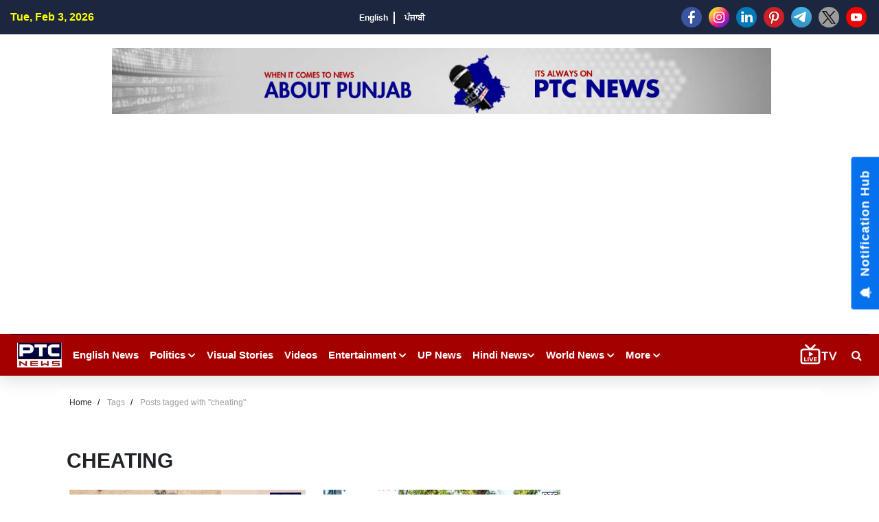

--- FILE ---
content_type: text/html; charset=UTF-8
request_url: https://www.ptcnews.tv/tag/cheating
body_size: 94266
content:
<style>
    .sec-title h2.iw-main-heading-title {
    position: relative;
    background: #121212;
    display: inline-block;
    color: #fff;
    font-size: 16px;
    padding: 7px 15px 7px 15px;
    margin: 0;
    font-weight: 600;
}
.sec-title:before {
    content: '';
    position: absolute;
    width: 100%;
    height: 1px;
    background: #e3e3e3;
    left: 0;
    top: 50%;
    transform: translateY(-50%);
}
.sec-title {
    margin-bottom: 25px;
    position: relative;
}
</style>
<!DOCTYPE html>
<html lang="en">
<head>
    <meta charset="utf-8">
    <meta name="viewport" content="width=device-width, initial-scale=1">
    <meta name="robots" content="index, follow">
	<meta name="robots" content="max-image-preview:large">
    <link href="https://fonts.googleapis.com/css2?family=Lato:wght@400;700;900&display=swap" rel="stylesheet">
    <link rel="stylesheet" href="https://cdnjs.cloudflare.com/ajax/libs/font-awesome/5.15.3/css/all.min.css">
    
	<link rel="shortcut icon" href="https://ptcnews-wp.s3.ap-south-1.amazonaws.com/wp-content/uploads/2022/10/favicon.ico">
	<link rel="apple-touch-icon" href="https://ptcnews-wp.s3.ap-south-1.amazonaws.com/wp-content/uploads/2022/10/favicon.ico">
	
	<!-- new css and js start here -30-09-2023 -->
	<link href="https://media.ptcnews.tv/wp-content/uploads/2025/assests/bootstrap.min.css?v=1.2" rel="stylesheet">
	<script type="text/javascript" src="https://ajax.googleapis.com/ajax/libs/jquery/3.5.1/jquery.min.js"></script>
	<link href="https://ptcnews-wp.s3.ap-south-1.amazonaws.com/wp-content/uploads/2016/header.css?v=1.1" rel="stylesheet">
	<!-- new css and js end here -30-09-2023 -->
	<link rel="stylesheet" href="https://maxcdn.bootstrapcdn.com/font-awesome/4.7.0/css/font-awesome.min.css">
	
	
    <!--<link rel="stylesheet" href="https://cdnjs.cloudflare.com/ajax/libs/OwlCarousel2/2.3.4/assets/owl.carousel.min.css">
    <link rel="stylesheet" href="https://cdnjs.cloudflare.com/ajax/libs/OwlCarousel2/2.3.4/assets/owl.theme.default.min.css">-->
    <!--<link rel="stylesheet" href="https://cdn.jsdelivr.net/jquery.slick/1.5.9/slick.css">-->
	<!--<link rel="stylesheet" href="https://unpkg.com/swiper/swiper-bundle.min.css" />-->
	<!--<link href="https://ptcnews-wp.s3.ap-south-1.amazonaws.com/wp-content/uploads/2022/07/swiperslide.css" rel="stylesheet" /> -->
	<link rel="canonical" href="https://www.ptcnews.tv/tag/cheating">
	<!--<link rel="preconnect" crossorigin href="https://asia-south1-justbaat-dev.cloudfunctions.net">
	<link rel="preconnect" crossorigin href="https://justbaat.org">-->
	
	<!--link rel="stylesheet" href="<?//= BASEPATH;?>/all-new1.css">
    <link rel="stylesheet" href="<?//= BASEPATH;?>/app.css">
    <link rel="stylesheet" href="<?//= BASEPATH;?>/custom.css"-->
	
	<link rel="stylesheet" href="https://ptcnews-wp.s3.ap-south-1.amazonaws.com/wp-content/uploads/2022/10/all-new1.css">
    <link rel="stylesheet" href="https://ptcnews-wp.s3.ap-south-1.amazonaws.com/wp-content/uploads/2022/10/app.css">
    <link rel="stylesheet" href="https://ptcnews-wp.s3.ap-south-1.amazonaws.com/wp-content/uploads/2022/10/custom.css">
	
  
	<style>
	h2 span{font-size: 1.5em !important; font-weight: bold} 
	h3 span{font-size: 1.17em !important; font-weight: bold} 
	h4 span{font-size: 1em !important; font-weight: bold} 
	h5 span{font-size: .83em !important; font-weight: bold} 
	h6 span{font-size: .67em !important; font-weight: bold}
	</style>
	
	<script async src="https://securepubads.g.doubleclick.net/tag/js/gpt.js"></script>
	<script>
	window.googletag = window.googletag || {cmd: []};
	googletag.cmd.push(function() {
				var REFRESH_KEY = 'refresh';
			var REFRESH_VALUE = 'true';
			var SECONDS_TO_WAIT_AFTER_VIEWABILITY = 30;
	  
	// Size mappings for different viewport sizes
	var mapping = googletag.sizeMapping()
	  .addSize([1024, 0], [[970, 66], [970, 250], [970, 90], [728, 250], [728, 90], [960, 90]])
	  .addSize([768, 0], [[728, 90], [728, 250]])
	  .addSize([555, 0], [[468, 60], [300, 250], [336, 280], [300, 200], [250, 250]])
	  .addSize([320, 0], [[300, 250], [336, 280], [300, 200], [250, 250], [320, 50], [300, 100], [320, 100]])
	  .addSize([1, 0], [[300, 250], [300, 200], [250, 250], [320, 50], [300, 100], [320, 100]])
	  .build();

	var mapping1 = googletag.sizeMapping()
	  .addSize([1024, 0], [[640, 480], [300, 250], [336, 280]])
	  .addSize([980, 0], [[640, 480], [300, 250], [336, 280]])
	  .addSize([640, 0], [[640, 480], [300, 250], [336, 280]])
	  .addSize([480, 0], [[400, 300], [300, 250], [336, 280]])
	  .addSize([1, 1], [[400, 300], [320, 50], [300, 100], [300, 50]])
	  .build();

	// Define ad slots
	 googletag.defineSlot('/21751221334/ptcnews/ptcnews_top', [[970, 250], [970, 90], [970, 66], [728, 90], [728, 250], [468, 60], [320, 50], [320, 100], [300, 100]], 'ptcnews_top')
	  .defineSizeMapping(mapping)
	  .setTargeting(REFRESH_KEY, REFRESH_VALUE)
	  .addService(googletag.pubads());

	googletag.defineSlot('/21751221334/ptcnews/ptcnews_sidebar_top', [[300, 250],[336, 280],[200, 200], [250, 250] ], 'ptcnews_sidebar_top')
	  .setTargeting(REFRESH_KEY, REFRESH_VALUE)
	  .addService(googletag.pubads());

	googletag.defineSlot('/21751221334/ptcnews/ptcnews_sidebar_mid', [[300, 250],[336, 280],[200, 200], [250, 250]], 'ptcnews_sidebar_mid')
	  .setTargeting(REFRESH_KEY, REFRESH_VALUE)
	  .addService(googletag.pubads());

	googletag.defineSlot('/21751221334/ptcnews/ptcnews_sidebar_bottom', [[300, 250],[336, 280],[300, 600],[300, 1050],[200, 200], [250, 250]], 'ptcnews_sidebar_bottom')
	  .setTargeting(REFRESH_KEY, REFRESH_VALUE)
	  .addService(googletag.pubads());

	googletag.defineSlot('/21751221334/ptcnews/ptcnews_inarticle', [[336, 280], [400, 300], [640, 480], [300, 250]], 'ptcnews_inarticle')
	  .defineSizeMapping(mapping1)
	  .setTargeting(REFRESH_KEY, REFRESH_VALUE)
	  .addService(googletag.pubads());

	// Refresh ads based on viewability
	googletag.pubads().addEventListener('impressionViewable', function(event) {
	  var slot = event.slot;
	  if (slot.getTargeting(REFRESH_KEY).indexOf(REFRESH_VALUE) > -1) {
		setTimeout(function() {
		  googletag.pubads().refresh([slot]);
		}, SECONDS_TO_WAIT_AFTER_VIEWABILITY * 1000);
	  }
	});

	// Optimization and service initialization
	googletag.pubads().enableSingleRequest();
	googletag.enableServices();
	});
	</script>
	
	
	<script async src="https://pagead2.googlesyndication.com/pagead/js/adsbygoogle.js?client=ca-pub-7626770012890039"
     crossorigin="anonymous"></script>

    <!--script type="text/javascript" src="https://cdn.jsdelivr.net/npm/lozad/dist/lozad.min.js"></script-->

    <!--Global site tag (gtag.js) - Google Analytics -->
    <script async src="https://www.googletagmanager.com/gtag/js?id=UA-80211895-1"></script>
    <script>
        window.dataLayer = window.dataLayer || [];
        function gtag(){dataLayer.push(arguments);}
        gtag('js', new Date());

        gtag('config', 'UA-80211895-1');
    </script>

    <!-- Global site tag (gtag.js) - Google Analytics -->
    <script async src="https://www.googletagmanager.com/gtag/js?id=G-X2N6EZDX10"></script>
    <script>
        window.dataLayer = window.dataLayer || [];
        function gtag(){dataLayer.push(arguments);}
        gtag('js', new Date());

        gtag('config', 'G-X2N6EZDX10');
    </script>

    
   <script async src="https://pagead2.googlesyndication.com/pagead/js/adsbygoogle.js"></script>
    <meta name="google" content="notranslate">
    <meta property="fb:pages" content="453129838040424"/>
	<meta property="fb:app_id" content="1238158712962277"/>


				<title>cheating</title>
			<meta name="description" content="cheating"/>
			<meta name="keywords" content="cheating" />
			<meta property="og:description" content="cheating"/>
			<meta property="og:title" content="cheating"/>
			<meta property="og:locale" content="en_US" />
			<meta property="og:url" content="https://www.ptcnews.tv/tag/cheating" />
			<meta property="og:type" content="article" />
			<meta property="og:site_name" content="PTC News" />
			<meta property="og:publisher" content="https://www.facebook.com/ptcnewsonline/" />
			<meta name="twitter:card" content="summary_large_image" />
			<meta name="twitter:site" content="@ptcnews" />
			<meta name="twitter:creator" content="@ptcnews" />
		    	
	
	<!--Start common schema for all pages--> 
	 <script type="application/ld+json">
	 {
		 "@context":"http://schema.org",
		 "name":"PTC News",
		 "@type":"Organization",
		 "url":"https://www.ptcnews.tv",
		 "logo": {
				  "@type": "ImageObject",
				  "url": "https://ptcnews-wp.s3.ap-south-1.amazonaws.com/wp-content/uploads/2022/09/small-logo.png",
				  "width":"600",
				  "height":"60"
				},
		 "address":[
		            {"@type":"PostalAddress",
					"streetAddress":"Plot No. 78 Okhla Industrial Area Phase – 3",
					"addressLocality":"New Delhi",
					"addressRegion":"India",
					"postalCode":"110020",
					"Telephone":"+91-11-41090809"
					}
					],
					"sameAs":
					[["https://www.facebook.com/ptcnewsonline","https://twitter.com/ptcnews","https://www.youtube.com/user/PTCNewsIndia"]]
	}
	</script>
	 
	 
	 
	 <script type="application/ld+json">{
		                                  "@context":"http://schema.org",
										  "@type":"WebSite",
										  "name": "PTC News",
										  "alternateName" : "PTC News",
										  "url":"https://www.ptcnews.tv",
										  "potentialAction": {
											"@type": "SearchAction",
											"target": {
											"@type": "EntryPoint",
											"urlTemplate": "https://www.ptcnews.tv/searchview/{search_term_string}"
											},
											"query-input": "required name=search_term_string"
											}
										  }
										  </script>
	 
	 <!--Start common schema for all pages-->
	
	<script src="https://ajax.googleapis.com/ajax/libs/jquery/3.5.1/jquery.min.js"></script>
	<!--<script src="https://cdn.jsdelivr.net/npm/bootstrap@5.2.0-beta1/dist/js/bootstrap.bundle.min.js" integrity="sha384-pprn3073KE6tl6bjs2QrFaJGz5/SUsLqktiwsUTF55Jfv3qYSDhgCecCxMW52nD2" crossorigin="anonymous"></script>-->
    
	<!--Start taboola script-->
	<script type="text/javascript">
	window._taboola = window._taboola || [];
	_taboola.push({article:'auto'});
	!function (e, f, u, i) {
	if (!document.getElementById(i)){
	e.async = 1;
	e.src = u;
	e.id = i;
	f.parentNode.insertBefore(e, f);
	}
	}(document.createElement('script'),
	document.getElementsByTagName('script')[0],
	'//cdn.taboola.com/libtrc/ptcnetwork-ptcnews/loader.js',
	'tb_loader_script');
	if(window.performance && typeof window.performance.mark == 'function')
	{window.performance.mark('tbl_ic');}
	</script>
	<!--End taboola script-->
	
	<style>
		.iw-search-field input.iw-search-btn {
			background: #9a0909;
			color: #fff;
			border: none;
			font-size: 13px;
			font-weight: 600;
			padding: 0 15px;
		}
		.iw-search-area {
			width:35px;
			height:35px;
			line-height:35px;
			text-align:center;
			margin-left:10px;
			position:relative;
			display:flex;
			align-items:center;
			justify-content:center
		}
		.iw-search-area>i {
			cursor:pointer;
			color:#fff
		}
		.iw-search-field {
			position:absolute;
			right:0;
			z-index:99999;
			top:50px;
			width:310px;
			display:none;
			background:#fff;
			border-top:2px solid #9a0909;
			padding:15px 15px 0;
			box-shadow:0 0 10px rgb(0 0 0 / 30%)
		}
		.iw-search-field:before {
			content:'';
			position:absolute;
			right:8px;
			top:-16px;
			width:0;
			height:0;
			border:7px solid transparent;
			border-bottom:7px solid #9a0909;
			border-right:7px solid transparent;
			border-left:7px solid transparent
		}
		.iw-search-field form {
			padding-bottom:15px;
			border-bottom:1px solid #ccc;
			margin:0 -15px
		}
		.iw-search-field form .input-group {
			padding:0 15px
		}
		.iw-search-field input.iw-search-btn {
			background:#9a0909;
			color:#fff;
			border:none;
			font-size:13px;
			font-weight:600;
			padding:0 15px
		}
		.iw-search-result-wrapper .iw-search-list ul {
			margin:0;
			padding:0;
			list-style:none
		}
		.iw-header-main .not-transparent {
			position: fixed;
			left: 0;
			top: 0;
			right: 0;
			z-index: 9;
		}
		@media (max-width: 767px){
			.iw-main-navigation>.iw-logo-area {
			    display: block;
			    padding: 3px;
			    margin-left: 13px;
			}
		}
	</style>
<script> window._izq = window._izq || []; window._izq.push(["init"]); </script>
<script src="https://cdn.izooto.com/scripts/8f0bc242690bad01e76b8b25c4ce99ea4ba4f5d5.js"></script>
<!-- Google Tag Manager -->
<script>(function(w,d,s,l,i){w[l]=w[l]||[];w[l].push({'gtm.start':
new Date().getTime(),event:'gtm.js'});var f=d.getElementsByTagName(s)[0],
j=d.createElement(s),dl=l!='dataLayer'?'&l='+l:'';j.async=true;j.src=
'https://www.googletagmanager.com/gtm.js?id='+i+dl;f.parentNode.insertBefore(j,f);
})(window,document,'script','dataLayer','GTM-58XN2R8G');</script>
<!-- End Google Tag Manager -->

<script type="text/javascript">
    (function(c,l,a,r,i,t,y){
        c[a]=c[a]||function(){(c[a].q=c[a].q||[]).push(arguments)};
        t=l.createElement(r);t.async=1;t.src="https://www.clarity.ms/tag/"+i;
        y=l.getElementsByTagName(r)[0];y.parentNode.insertBefore(t,y);
    })(window, document, "clarity", "script", "rcrclutele");
</script>
</head>   
<body>
<!-- Google Tag Manager (noscript) -->
<noscript>
<iframe src="https://www.googletagmanager.com/ns.html?id=GTM-58XN2R8G"
height="0" width="0" style="display:none;visibility:hidden"></iframe>
</noscript>
<!-- End Google Tag Manager (noscript) -->
<div id="main-header">
   <div class="site-mobile-menu">
      <div class="site-mobile-menu-header">
         <div class="site-mobile-menu-close">
            <i class="fas fa-times closemenu"></i> 
            <div class="iw-mobile-social">
               <div class="iw-social-icon-area">
                  <ul>
                     					 
                     <li><a href="https://www.facebook.com/ptcnewsonline/" target="_blank"><img src="https://media.ptcnews.tv/wp-content/uploads/2023/06/small-facebook.png"></a></li>
                     <li><a href="https://www.instagram.com/ptc_news" target="_blank"><img src="https://media.ptcnews.tv/wp-content/uploads/2023/06/small-instagram.png"></a></li>
                     <li><a href="https://www.linkedin.com/company/70027467/admin/" target="_blank"><img src="https://media.ptcnews.tv/wp-content/uploads/2023/06/small-linkedin.png"></a></li>
                     <li><a href="https://in.pinterest.com/ptcnewsonline/" target="_blank"><img src="https://media.ptcnews.tv/wp-content/uploads/2023/06/small-pinterest.png"></a></li>
                     <li><a href="http://t.me/PTC_News" target="_blank"><img src="https://media.ptcnews.tv/wp-content/uploads/2023/06/small-tele.png"></a></li>
                     <li><a href="https://twitter.com/ptcnews" target="_blank"><img src="https://media.ptcnews.tv/wp-content/uploads/2023/08/small-twitter-new.png"></a></li>
                     <li><a href="https://www.youtube.com/user/PTCNewsIndia" target="_blank"><img src="https://media.ptcnews.tv/wp-content/uploads/2023/06/small-youtube.png"></a></li>
                     <!-- <li><a href="https://www.kooapp.com/profile/ptcnews" target="_blank"><img src="https://media.ptcnews.tv/wp-content/uploads/2023/06/small-koo.png"></a></li> -->
					 
                  </ul>
               </div>
            </div>
         </div>
      </div>
      <div class="site-mobile-menu-body">
         <ul class="site-nav-wrap" >
		 
			<li class="has-children">
               <a href="https://www.ptcnews.tv/english-news"><span>English News</span></a>               
            </li>
						<li class="has-children">
				 <span id="collapesmenu_4" data-toggle="collapse" data-target="#collapseItem4" aria-expanded="false" class="fas fa-chevron-down arrow-collapse collapsed"></span> <a href="https://www.ptcnews.tv/politics" class="submenu-item">Politics</a>
				 <ul id="collapseItem4" class="collapse">
					<li><a href="https://www.ptcnews.tv/politics/punjab">Punjab</a></li>
					<li><a href="https://www.ptcnews.tv/politics/chandigarh">Chandigarh</a></li>
					<li><a href="https://www.ptcnews.tv/politics/delhi">Delhi</a></li>
					<li><a href="https://www.ptcnews.tv/politics/haryana">Haryana</a></li>
					<li><a href="https://www.ptcnews.tv/politics/himachal">Himachal</a></li>
					<li><a href="https://www.ptcnews.tv/politics/jammu-kashmir">Jammu &amp; Kashmir</a></li>
					<li><a href="https://www.ptcnews.tv/politics/uttar-pradesh">Uttar Pradesh</a></li>
				 </ul>
			</li>			
			<!--li><a href="<?//= BASEPATH;?>/tag/haryana-election">Haryana Election</a></li-->
			<li><a href="https://www.ptcnews.tv/visualstory-category/pa">Visual Stories</a></li>
			<li><a href="https://www.ptcnews.tv/videos">Videos</a></li>
			<li class="has-children" >
               <span id="collapesmenu_1" data-toggle="collapse" data-target="#collapseItem1" aria-expanded="false" class="fas fa-chevron-down arrow-collapse collapsed" ></span> <a href="https://www.ptcnews.tv/entertainment"><span>Entertainment</span></a> 
               <ul id="collapseItem1" class="collapse">
                  <li><a href="https://www.ptcnews.tv/entertainment/bollywood" class="submenu-item"><span>Bollywood</span></a></li>
                  <li><a href="https://www.ptcnews.tv/entertainment/music" class="submenu-item"><span>Music</span></a></li>
                  <li><a href="https://www.ptcnews.tv/entertainment/pollywood" class="submenu-item"><span>Pollywood</span></a></li>
               </ul>
            </li>
			<li><a target="_blank" href="https://up.ptcnews.tv/">Uttar Pradesh</a></li>
            <li class="has-children" >
               <span id="collapesmenu_0" data-toggle="collapse" data-target="#collapseItem0" aria-expanded="false" class="fas fa-chevron-down arrow-collapse collapsed" ></span> 
			   <a href="javascript:void(0)"><span>Hindi News</span></a>
               <ul id="collapseItem0" class="collapse">
                  <li><a href="https://www.ptcnews.tv/hindi-news/ptc-hindi-news-haryana" class="submenu-item">हरियाणा</a></li>
                  <li><a href="https://www.ptcnews.tv/hindi-news/ptc-hindi-news-himachal" class="submenu-item">हिमाचल</a></li>
               </ul>
            </li>
            <li class="has-children">
               <span id="collapesmenu_2" data-toggle="collapse" data-target="#collapseItem2" aria-expanded="false" class="fas fa-chevron-down arrow-collapse collapsed" ></span> <a href="https://www.ptcnews.tv/world-news"><span>World News</span></a> 
               <ul id="collapseItem2" class="collapse">
                  <li><a href="https://www.ptcnews.tv/world-news/usa" class="submenu-item">USA</a></li>
                  <li><a href="https://www.ptcnews.tv/world-news/canada" class="submenu-item">Canada</a></li>
                  <li><a href="https://www.ptcnews.tv/world-news/uk" class="submenu-item">UK</a></li>
                  <li><a href="https://www.ptcnews.tv/world-news/australia" class="submenu-item">Australia</a></li>
               </ul>
            </li>
            <!--<li><a href="/health-and-fitness"><span>Health</span></a></li>-->
            <!--li><a href="/jobs-and-education"><span>Education</span></a></li-->
            <!--li><a href="/sports"><span>Sports</span></a></li-->
			
            <!--li><a href="/budget"><span>Budget 2023</span></a></li-->
            <li><a href="https://www.ptcnews.tv/new-ptc-live"><span>PTC Live</span></a></li>
            <li class="has-children" >
               <span id="collapesmenu_3" data-toggle="collapse" data-target="#collapseItem3" aria-expanded="false" class="fas fa-chevron-down arrow-collapse collapsed"></span> <a href="javascript:void(0)"><span>More</span></a> 
               <ul id="collapseItem3" class="collapse">                  
				  <li><a href="https://www.ptcnews.tv/health-and-fitness" class="submenu-item">Health</a></li>
                  <li><a href="https://www.ptcnews.tv/business" class="submenu-item">Business</a></li>
                  <li><a href="https://www.ptcnews.tv/immigration" class="submenu-item">Immigration</a></li>
                  <li><a href="https://www.ptcnews.tv/automobiles" class="submenu-item">Automobiles</a></li>
				  <li><a href="https://www.ptcnews.tv/sports">Sports</a></li>
				                 </ul>
            </li>
         </ul>
      </div>
   </div>
   <div class="iw-topheader">
      <div class="container-fluid">
         <div class="iw-topheader-inner">
            <div class="iw-topheader-left">
               <div class="iw-data-time">Tue, Feb 3, 2026</div>
            </div>
            <div class="iw-topheader-mid">
               <div class="iw-language-options">
                  <ul>
                     <li><a href="https://www.ptcnews.tv/english-news">English</a></li>
                     <!--li><a href="">हिंदी</a></li-->
                     <li><a href="https://www.ptcnews.tv/latest-punjabi-news">ਪੰਜਾਬੀ</a></li>
                  </ul>
               </div>
            </div>
            <div class="iw-topheader-right">
               <div class="iw-social-icon-area">
                  <ul>
                     					 <li><a href="https://www.facebook.com/ptcnewsonline/" target="_blank"><img src="https://media.ptcnews.tv/wp-content/uploads/2023/06/small-facebook.png"></a></li>
                     <li><a href="https://www.instagram.com/ptc_news" target="_blank"><img src="https://media.ptcnews.tv/wp-content/uploads/2023/06/small-instagram.png"></a></li>
                     <li><a href="https://www.linkedin.com/company/70027467/admin/" target="_blank"><img src="https://media.ptcnews.tv/wp-content/uploads/2023/06/small-linkedin.png"></a></li>
                     <li><a href="https://in.pinterest.com/ptcnewsonline/" target="_blank"><img src="https://media.ptcnews.tv/wp-content/uploads/2023/06/small-pinterest.png"></a></li>
                     <li><a href="http://t.me/PTC_News" target="_blank"><img src="https://media.ptcnews.tv/wp-content/uploads/2023/06/small-tele.png"></a></li>
                     <li><a href="https://twitter.com/ptcnews" target="_blank"><img src="https://media.ptcnews.tv/wp-content/uploads/2023/08/small-twitter-new.png"></a></li>
                     <li><a href="https://www.youtube.com/user/PTCNewsIndia" target="_blank"><img src="https://media.ptcnews.tv/wp-content/uploads/2023/06/small-youtube.png"></a></li>
                     <!-- <li><a href="https://www.kooapp.com/profile/ptcnews" target="_blank"><img src="https://media.ptcnews.tv/wp-content/uploads/2023/06/small-koo.png"></a></li> -->
                  </ul>
               </div>
            </div>
         </div>
      </div>
   </div>
   <div class="iw-header-mid-area">
      <div class="container-fluid">
         <div class="row align-items-center">
            <div class="col-md-12 text-center">
               <div class="iw-adv-area">                 
				  <div class="iw-adv-area iw-width"><a href="#"><img src="https://ptcnews-wp.s3.ap-south-1.amazonaws.com/wp-content/uploads/2018/08/Website-Banner.jpg" alt="adv-img"></a></div>				  
				  
				   				  
               </div>
            </div>
         </div>
      </div>
   </div>
   <div class="iw-header-main">
      <div class="container-fluid">
         <div class="iw-header-inner">
            <div id="mob_menu"  class="iw-hamburger">
			    <i class="fas fa-bars"></i>
			</div>
            <div class="iw-main-navigation">
               <div class="iw-logo-area"><a href="https://www.ptcnews.tv"><img src="https://ptcnews-wp.s3.ap-south-1.amazonaws.com/wp-content/uploads/2022/07/ptcnews-logo.jpg" alt="logo"></a></div>
               <ul>
				<li class="has-children">
                     <a href="https://www.ptcnews.tv/english-news">English News </a>
                 </li>
			   
				
									<li class="has-children">
						<a href="https://www.ptcnews.tv/politics">Politics <span class="fas fa-chevron-down"></span></a> 
						<ul>
							<li><a href="https://www.ptcnews.tv/politics/punjab">Punjab</a></li>
							<li><a href="https://www.ptcnews.tv/politics/chandigarh">Chandigarh</a></li>
							<li><a href="https://www.ptcnews.tv/politics/delhi">Delhi</a></li>
							<li><a href="https://www.ptcnews.tv/politics/haryana">Haryana</a></li>
							<li><a href="https://www.ptcnews.tv/politics/himachal">Himachal</a></li>
							<li><a href="https://www.ptcnews.tv/politics/jammu-kashmir">Jammu &amp; Kashmir</a></li>
							<li><a href="https://www.ptcnews.tv/politics/uttar-pradesh">Uttar Pradesh</a></li>
						</ul>
					</li>
                    <li><a href="https://www.ptcnews.tv/visualstory-category">Visual Stories</a></li>					
					<!--li><a href="<?//= BASEPATH;?>/tag/haryana-election">Haryana Election</a></li-->
					<li><a href="https://www.ptcnews.tv/videos">Videos</a></li>
					<li class="has-children iw-megamenu">
                     <a href="https://www.ptcnews.tv/entertainment">Entertainment <span class="fas fa-chevron-down"></span></a>
                     <ul class="iw-submenu">
                        <li>
                           <div class="iw-sub_megamenu-list">
                              <div class="iw-submenu-categories">
                                 <ul>
                                    <li class="cat-active" id="all"><a href="https://www.ptcnews.tv/entertainment" class="submenu-item all"><span>All</span></a></li>
                                    <li class="" id="bollywood"><a href="https://www.ptcnews.tv/entertainment/bollywood" class="submenu-item bollywood"><span>Bollywood</span></a></li>
                                    <li class="" id="music"><a href="https://www.ptcnews.tv/entertainment/music" class="submenu-item music"><span>Music</span></a></li>
                                    <li class="" id="pollywood"><a href="https://www.ptcnews.tv/entertainment/pollywood" class="submenu-item pollywood"><span>Pollywood</span></a></li>
                                 </ul>
                              </div>
                              <div class="iw-submenu-content">
                                 <div class="iw-content-wrapper">
                                    <div class="iw-top-stories pb-4">
                                       <!----> 
                                       <div class="iw-wrapper">
                                          <div class="row" id="mediadataload"></div>
                                          <!---->
                                       </div>
                                       <div id="pagination-16">
                                          <!----> 
                                          <div id="uid_16" class="iw-pagination-control">									
											<a class="iw-prev-btn" id="iw-previous-btn" style="display:none;">
												<span class="fas fa-chevron-left" id="previousBtn" data-previouspageno="" ></span>
											</a> 
											<a class="iw-next-btn" id="iw-nxt-btn">
												<span class="fas fa-chevron-right" id="nxtBtn" data-nxtpageno="" ></span>
											</a>
										  </div>
                                          <!---->
                                       </div>
                                    </div>
                                 </div>
                              </div>
                           </div>
                        </li>
                     </ul>
                  </li>					
				  <li><a target="_blank" href="https://up.ptcnews.tv/">UP News</a></li>
                  <li class="has-children">
                     <a href="javascript:void(0)">Hindi News<span class="fas fa-chevron-down"></span></a> 
                     <ul>
                        <li><a href="https://www.ptcnews.tv/hindi-news/ptc-hindi-news-haryana">हरियाणा</a></li>
                        <li><a href="https://www.ptcnews.tv/hindi-news/ptc-hindi-news-himachal">हिमाचल</a></li>
                     </ul>
                  </li>
                  <li class="has-children">
                     <a href="https://www.ptcnews.tv/world-news">World News <span class="fas fa-chevron-down"></span></a> 
                     <ul>
                        <li><a href="https://www.ptcnews.tv/world-news/usa">USA</a></li>
                        <li><a href="https://www.ptcnews.tv/world-news/canada">Canada</a></li>
                        <li><a href="https://www.ptcnews.tv/world-news/uk">UK</a></li>
                        <li><a href="https://www.ptcnews.tv/world-news/australia">Australia</a></li>
                     </ul>
                  </li>
                  
                  <!--li><a href="/sports">Sports</a></li-->
				  
                  <!--li><a href="/budget">Budget 2023</a></li-->
				  <!--li><a href="/jobs-and-education">Education</a></li-->
                  <li class="has-children">
                     <a href="#">More <span class="fas fa-chevron-down"></span></a> 
                     <ul>
                        <li><a href="https://www.ptcnews.tv/health-and-fitness">Health</a></li>
                        <li><a href="https://www.ptcnews.tv/business">Business</a></li>
                        <li><a href="https://www.ptcnews.tv/immigration">Immigration</a></li>
                        <li><a href="https://www.ptcnews.tv/automobiles">Automobiles</a></li>
						<li><a href="https://www.ptcnews.tv/sports">Sports</a></li>
						                     </ul>
                  </li>
               </ul>
            </div>
            <div class="ptc-live-tv" style="margin-left:auto;">
               <a href="https://www.ptcnews.tv/new-ptc-live?utm_source=livetv&utm_medium=livetv&utm_campaign=live_tv_icon"><img src="https://media.ptcnews.tv/wp-content/uploads/2025/assests/livetv-icon.gif"></a>
            </div>
			<div  class="iw-search-area">
			    <i id="searchbutton" class="fa fa-search"></i>
			    <div  id="searchbox" class="iw-search-field" style="display: none;">
			        <form  method="GET" action="#">
			            <div class="input-group">
							<input type="text" name="searchstr" id="searchstr" placeholder="Search here.." class="form-control">
							<button type="button" name="searchbtn" id="searchbtn" class="iw-search-btn" style="background:#9a0909; color:#fff; border:none; font-size; 13px; font-weight:600; padding: 0 15px;">Click Me</button>
			            </div>
			        </form>
					
					<div class="iw-search-result-wrapper">
						<div class="iw-search-list" id="searched_data">
						</div>
					</div>
					 <form  method="POST" action="https://www.ptcnews.tv/searchview">
					<div class="iw-view-all-list-area" style="display:none;">
					    <input type="hidden" name="strr" id="strr">
					    <button type="submit" name="setSearchString" id="setSearchString" class="iw-search-btn" style="background:#9a0909; color:#fff; border:none; font-size; 13px; font-weight:600; padding: 0 15px; margin-top:10px">View more results</button>
					</div>
					</form>
			    </div>
			</div>
         </div>
      </div>
   </div>
</div>
<script>
$(document).ready(function(){
	var nxtBtn = '';
	var previousBtn = '';
	var totalRows = '';
	var pageNumber = '';
	var totalPages = '';
	var previousPageNumber = '';
	
	jQuery.ajax({
		url: 'https://www.ptcnews.tv/entertainpagination',
		type: 'POST',
		data: {'cat_id':30},
		success: function(results){
			//console.log(results);
			$('#mediadataload').html('');
			var filterdData= JSON.parse(results);
            var html = '';
		    html+=filterdData['data'];
		    $('#mediadataload').append(html);
			$('.iw-previous-btn').css({"display":"none"});
			totalPages = filterdData['totalPages'];
			pageNumber = filterdData['pageno']+1;
			
			
			if(filterdData['pageno']>=totalPages){
				$('#iw-nxt-btn').css({"display":"none"});
			}else{
				$('#nxtBtn').attr('data-nxtpageno',pageNumber);
				totalRows = filterdData['totalRows'];
			    $('#nxtBtn').attr('data-nxttotalRows',totalRows);
				//$('#nxtBtn').attr('data-searchString',searchString);
			}
		}
	});


	$(".all").hover(function(){
		$("#all").addClass("cat-active");
		$("#bollywood").removeClass("cat-active");
		$("#music").removeClass("cat-active");
		$("#pollywood").removeClass("cat-active");
		
		//var href = $(this).prop('href');
		jQuery.ajax({
			url: 'https://www.ptcnews.tv/entertainpagination',
			type: 'POST',
			data: {'cat_id':30},
			success: function(results){
				//console.log(results);
				$('#mediadataload').html('');
				var filterdData= JSON.parse(results);
				var html = '';
				html+=filterdData['data'];
				$('#mediadataload').append(html);
				$('.iw-previous-btn').css({"display":"none"});
				totalPages = filterdData['totalPages'];
				pageNumber = filterdData['pageno']+1;
				if(filterdData['pageno']>=totalPages){
					$('#iw-nxt-btn').css({"display":"none"});
				}else{
					$('#nxtBtn').attr('data-nxtpageno',pageNumber);
					totalRows = filterdData['totalRows'];
					$('#nxtBtn').attr('data-nxttotalRows',totalRows);
					//$('#nxtBtn').attr('data-searchString',searchString);
				}
			}
		});
	});
	
	
	$(".bollywood").hover(function(){

		$("#bollywood").addClass("cat-active");
		$("#all").removeClass("cat-active");		
		$("#music").removeClass("cat-active");
		$("#pollywood").removeClass("cat-active");
		
		//var href = $(this).prop('href');
		
		jQuery.ajax({
			url: 'https://www.ptcnews.tv/entertainpagination',
			type: 'POST',
			data: {'cat_id':25},
			success: function(results){
				//console.log(results);
				$('#mediadataload').html('');
				var filterdData= JSON.parse(results);
				var html = '';
				html+=filterdData['data'];
				$('#mediadataload').append(html);
				$('.iw-previous-btn').css({"display":"none"});
				totalPages = filterdData['totalPages'];
				pageNumber = filterdData['pageno']+1;
				if(filterdData['pageno']>=totalPages){
					$('#iw-nxt-btn').css({"display":"none"});
				}else{
					$('#nxtBtn').attr('data-nxtpageno',pageNumber);
					totalRows = filterdData['totalRows'];
					$('#nxtBtn').attr('data-nxttotalRows',totalRows);
					//$('#nxtBtn').attr('data-searchString',searchString);
				}
			}
		});		 
	});
	
	$(".music").hover(function(){
		$("#music").addClass("cat-active");
		$("#bollywood").removeClass("cat-active");
		$("#pollywood").removeClass("cat-active");
		$("#all").removeClass("cat-active");
		
		//var href = $(this).prop('href');		
		jQuery.ajax({
			url: 'https://www.ptcnews.tv/entertainpagination',
			type: 'POST',
			data: {'cat_id':33},
			success: function(results){
				//console.log(results);
				$('#mediadataload').html('');
				var filterdData= JSON.parse(results);
				var html = '';
				html+=filterdData['data'];
				$('#mediadataload').append(html);
				$('.iw-previous-btn').css({"display":"none"});
				totalPages = filterdData['totalPages'];
				pageNumber = filterdData['pageno']+1;
				if(filterdData['pageno']>=totalPages){
					$('#iw-nxt-btn').css({"display":"none"});
				}else{
					$('#nxtBtn').attr('data-nxtpageno',pageNumber);
					totalRows = filterdData['totalRows'];
					$('#nxtBtn').attr('data-nxttotalRows',totalRows);
					//$('#nxtBtn').attr('data-searchString',searchString);
				}
			}
		});	
		 
	});
	
	$(".pollywood").hover(function(){
		$("#pollywood").addClass("cat-active");
		$("#music").removeClass("cat-active");
		$("#bollywood").removeClass("cat-active");
		$("#all").removeClass("cat-active");
		
		//var href = $(this).prop('href');
		
		
		jQuery.ajax({
			url: 'https://www.ptcnews.tv/entertainpagination',
			type: 'POST',
			data: {'cat_id':32},
			success: function(results){
				//console.log(results);
				$('#mediadataload').html('');
				var filterdData= JSON.parse(results);
				var html = '';
				html+=filterdData['data'];
				$('#mediadataload').append(html);
				$('.iw-previous-btn').css({"display":"none"});
				totalPages = filterdData['totalPages'];
				pageNumber = filterdData['pageno']+1;
				if(filterdData['pageno']>=totalPages){
					$('#iw-nxt-btn').css({"display":"none"});
				}else{
					$('#nxtBtn').attr('data-nxtpageno',pageNumber);
					totalRows = filterdData['totalRows'];
					$('#nxtBtn').attr('data-nxttotalRows',totalRows);
					//$('#nxtBtn').attr('data-searchString',searchString);
				}
			}
		});
	});


	$("#iw-previous-btn").click(function(){
		
		if($('#all').hasClass('cat-active')){
			//alert('all');			
			var cat_id = 30;
		}else if($('#pollywood').hasClass('cat-active')){
			//alert('pollywood');
			var cat_id = 32;
		}else if($('#bollywood').hasClass('cat-active')){
			//alert('bollywood');
			var cat_id = 25;
		}else if($('#music').hasClass('cat-active')){
			//alert('music');
			var cat_id = 33;
		}else{
			//alert('30');
			var cat_id = 30;
		}			
		
		jQuery.ajax({  
			url: 'https://www.ptcnews.tv/entertainpagination',
			type: 'POST',
			data: {'cat_id':cat_id, 'pageno':previousPageNumber, 'total_pages':totalRows},
			success: function(results){
				console.log(results);
				$('#mediadataload').html('');
				var prevFilterdData= JSON.parse(results);
                var preHtml = '';
		        preHtml+=prevFilterdData['data'];			
		        $('#mediadataload').append(preHtml);
				totalPages = prevFilterdData['totalPages'];
				
				if(prevFilterdData['pageno']<= 1){
				    $('#iw-previous-btn').css({"display":"none"});
				}else{
					previousPageNumber = prevFilterdData['pageno']-1;
					$('#iw-previous-btn').css({"display":"inline-flex"});
					$('#previousBtn').attr('data-previouspageno',previousPageNumber);
				}

				if(prevFilterdData['pageno']>=totalPages){
				    $('#iw-nxt-btn').css({"display":"none"});
				}else{
					var newPageNumber = prevFilterdData['pageno']+1;
				    pageNumber = newPageNumber;
			        $('#nxtBtn').attr('data-nxtpageno',pageNumber);
			        totalRows = prevFilterdData['totalRows'];
			        $('#nxtBtn').attr('data-nxttotalRows',totalRows);
					$('#iw-nxt-btn').css({"display":"inline-flex"});
				}
			}
		});
	});	
	
	
	$("#iw-nxt-btn").click(function(){
		
		if($('#all').hasClass('cat-active')){
			//alert('yes');			
			var cat_id = 30;
		}else if($('#pollywood').hasClass('cat-active')){
			var cat_id = 32;
		}else if($('#bollywood').hasClass('cat-active')){
			var cat_id = 25;
		}else if($('#music').hasClass('cat-active')){
			var cat_id = 33;
		}else{
			var cat_id = 30;
		}
		
		jQuery.ajax({  
			url: 'https://www.ptcnews.tv/entertainpagination',
			type: 'POST',
			data: {'cat_id':cat_id,'pageno':pageNumber, 'total_pages':totalRows},
			
			success: function(results) {
				console.log(results);
				$('#mediadataload').html('');
				var nextFilterdData= JSON.parse(results);
                var nextHtml = '';
		        nextHtml+=nextFilterdData['data'];			
		        $('#mediadataload').append(nextHtml);
				totalPages = nextFilterdData['totalPages'];
				if(nextFilterdData['pageno']<= 1){
				    $('#iw-previous-btn').css({"display":"none"});
				}else{
					previousPageNumber = nextFilterdData['pageno']-1;
					$('#iw-previous-btn').css({"display":"inline-flex"});
					$('#previousBtn').attr('data-previouspageno',previousPageNumber);
				}
				
				if(nextFilterdData['pageno']>=totalPages){
				    $('#iw-nxt-btn').css({"display":"none"});
				}else{
					var newPageNumber = nextFilterdData['pageno']+1;
				    pageNumber = newPageNumber;
			        $('#nxtBtn').attr('data-nxtpageno',pageNumber);
			        totalRows = nextFilterdData['totalRows'];
			        $('#nxtBtn').attr('data-nxttotalRows',totalRows);
				}
			}
		});
	});
	
});
</script>

<div class="iw-breadcrumb-section">
	<div class="container">
	<ul class="breadcrumb">
	<li><a href="#">Home</a></li>
	<li>Tags</li>
	<li>Posts tagged with "cheating"</li>
	</ul>
	</div>
	</div>
	
	<div id="ptcnews_top" class="container text-center mt-4 mb-4">
	<script>
	googletag.cmd.push(function() { googletag.display('ptcnews_top'); });
	</script>
	</div>

	<section id="post" class="py-4" style="transform: none;">
	<div class="iw-post-grid-wrapper" style="transform: none;">
	<div class="container" style="transform: none;">
	
	<div class="iw-heading-area" style="margin-left:12px;">
	<h1 class="prat">cheating</h1>
	</div>
	
	<div class="row my-3" style="transform: none;">
	<div class="col-md-8">
		<div class="row theiaStickySidebar" id="tagDataLoad">
		
				
			<!--<div class="col-md-6">
				<div class="iw-module-wrapper style1 mb-3 iw-thumb-med">
					<div class="iw-module-thumbnail"><a href="" title="">
						<img src="" alt="img"></a>
					</div>
					<div class="iw-module-details">
						<div class="iw-module-title-area">
							<h3 class="iw-news-title">
								<a href="" title=""></a>
							</h3>
						</div>
						<div class="iw-module-meta-info"><span class="iw-post-author-name"><a href="/author/"></a> <span>-</span></span> 		<span class="iw-post-date">
															</span>
						</div>
						<div class="iw-excerpt">...</div>
					</div>
				</div>
			</div>-->
					</div>
		<div id="pagination-25">
			<div id="uid_25" class="iw-pagination-control">
				<a class="iw-prev-btn" id="iw-prev-tag-btn" style="display:none;">
					<span class="fas fa-chevron-left" id="prevTagBtn" data-prevtagpageno=""></span>
				</a>
				<a class="iw-next-btn" id="iw-next-tag-btn">
					<span class="fas fa-chevron-right" id="nextTagBtn" data-nexttagpageno="" data-nexttagtotalrows=""></span>
				</a>
			</div>
		</div>
	</div>
	

	
	<div class="col-md-4 sidebar" style="position: relative; overflow: visible; box-sizing: border-box; min-height: 1px;">
	<div class="theiaStickySidebar" style="padding-top: 1px; padding-bottom: 1px; position: static; transform: none; left: 885.5px; top: 0px;">
	<div class="mb-4">
	<div>
	<div id="ptcnews_top">
<script>
googletag.cmd.push(function() { googletag.display('ptcnews_sidebar_top'); });
</script>
</div>		</div>
	</div>
	
	<div class="iw-top-stories iw-stories-style pb-4 iw-skyblue-sec">
	<div class="sec-title border-0">
	<h2 class="iw-main-heading-title">Top Stories</h2>
	</div>
	<div class="row">
	<div class="col-md-12">
		<div class="iw-module-wrapper style2 mb-3">
	<div class="iw-module-thumbnail">
	<a href="https://www.ptcnews.tv/sports/shubman-gill-breaks-silence-on-exclusion-from-india-squad-for-t20-world-cup-2026-4419808"><img src="https://media.ptcnews.tv/wp-content/uploads/2025/05/fec8ab427ddd829a1c927cc561ce458f_1280X720.webp" alt="" title="Shubman Gill breaks silence on exclusion from India’s squad for T20 World Cup 2026"></a>
	</div>
	<div class="iw-module-details"><div class="iw-module-title-area"><h3 class="iw-news-title"><a href="https://www.ptcnews.tv/sports/shubman-gill-breaks-silence-on-exclusion-from-india-squad-for-t20-world-cup-2026-4419808" title="Shubman Gill breaks silence on exclusion from India’s squad for T20 World Cup 2026">Shubman Gill breaks silence on exclusion from India’s squad for T20 World Cup 2026</a></h3></div> <div class="iw-module-meta-info"><span class="iw-post-date">
	January 10th 2026	</span>
	</div>
	</div>
	</div>
		<div class="iw-module-wrapper style2 mb-3">
	<div class="iw-module-thumbnail">
	<a href="https://www.ptcnews.tv/top-stories/indian-woman-ananya-joshi-leaves-us-after-job-hunt-struggles-shares-emotional-farewell-watch-video-4415261"><img src="https://media.ptcnews.tv/wp-content/uploads/2025/10/e3ddf248957fc68ef33847104f2f6cd5_1280X720.webp" alt="" title="Indian woman Ananya Joshi leaves US after job hunt struggles, shares emotional farewell | Watch Video"></a>
	</div>
	<div class="iw-module-details"><div class="iw-module-title-area"><h3 class="iw-news-title"><a href="https://www.ptcnews.tv/top-stories/indian-woman-ananya-joshi-leaves-us-after-job-hunt-struggles-shares-emotional-farewell-watch-video-4415261" title="Indian woman Ananya Joshi leaves US after job hunt struggles, shares emotional farewell | Watch Video">Indian woman Ananya Joshi leaves US after job hunt struggles, shares emotional farewell | Watch Video</a></h3></div> <div class="iw-module-meta-info"><span class="iw-post-date">
	October 1st 2025	</span>
	</div>
	</div>
	</div>
		<div class="iw-module-wrapper style2 mb-3">
	<div class="iw-module-thumbnail">
	<a href="https://www.ptcnews.tv/world-news/kashmir-conflict-asim-munir-pakistan-army-india-pakistan-relations-terrorism-in-kashmir-4411231"><img src="https://media.ptcnews.tv/wp-content/uploads/2025/06/927d476b4bbcf046990939523da3c194_1280X720.webp" alt="" title="Pakistan army chief defends terror groups in Kashmir, warns India against ‘future aggression’"></a>
	</div>
	<div class="iw-module-details"><div class="iw-module-title-area"><h3 class="iw-news-title"><a href="https://www.ptcnews.tv/world-news/kashmir-conflict-asim-munir-pakistan-army-india-pakistan-relations-terrorism-in-kashmir-4411231" title="Pakistan army chief defends terror groups in Kashmir, warns India against ‘future aggression’">Pakistan army chief defends terror groups in Kashmir, warns India against ‘future aggression’</a></h3></div> <div class="iw-module-meta-info"><span class="iw-post-date">
	June 30th 2025	</span>
	</div>
	</div>
	</div>
		<div class="iw-module-wrapper style2 mb-3">
	<div class="iw-module-thumbnail">
	<a href="https://www.ptcnews.tv/top-stories/kerala-group-in-dubai-flayed-for-honouring-shahid-afridi-amid-his-anti-india-remarks-and-pahalgam-attack-fallout-4410040"><img src="https://media.ptcnews.tv/wp-content/uploads/2025/05/ca4e104cad9a5c756025e0420eee45ca_1280X720.webp" alt="" title="Kerala group in Dubai flayed for honouring Shahid Afridi amid his anti-India remarks and Pahalgam attack fallout"></a>
	</div>
	<div class="iw-module-details"><div class="iw-module-title-area"><h3 class="iw-news-title"><a href="https://www.ptcnews.tv/top-stories/kerala-group-in-dubai-flayed-for-honouring-shahid-afridi-amid-his-anti-india-remarks-and-pahalgam-attack-fallout-4410040" title="Kerala group in Dubai flayed for honouring Shahid Afridi amid his anti-India remarks and Pahalgam attack fallout">Kerala group in Dubai flayed for honouring Shahid Afridi amid his anti-India remarks and Pahalgam attack fallout</a></h3></div> <div class="iw-module-meta-info"><span class="iw-post-date">
	May 31st 2025	</span>
	</div>
	</div>
	</div>
		<div class="iw-module-wrapper style2 mb-3">
	<div class="iw-module-thumbnail">
	<a href="https://www.ptcnews.tv/sports/virat-kohli-announces-retirement-from-test-cricket-after-14-years-cricket-news-virat-kohli-news-4409175"><img src="https://media.ptcnews.tv/wp-content/uploads/2025/03/30d5663f27be307b11eed7321f4522b6_1280X720.webp" alt="" title="Virat Kohli announces retirement from Test Cricket after 14 years: &#039;I’ll always look back with a smile&#039;"></a>
	</div>
	<div class="iw-module-details"><div class="iw-module-title-area"><h3 class="iw-news-title"><a href="https://www.ptcnews.tv/sports/virat-kohli-announces-retirement-from-test-cricket-after-14-years-cricket-news-virat-kohli-news-4409175" title="Virat Kohli announces retirement from Test Cricket after 14 years: &#039;I’ll always look back with a smile&#039;">Virat Kohli announces retirement from Test Cricket after 14 years: &#039;I’ll always look back with a smile&#039;</a></h3></div> <div class="iw-module-meta-info"><span class="iw-post-date">
	May 12th 2025	</span>
	</div>
	</div>
	</div>
		<div class="iw-module-wrapper style2 mb-3">
	<div class="iw-module-thumbnail">
	<a href="https://www.ptcnews.tv/nation/delhi-assembly-election-results-live-updates-counting-aap-bjp-congress-70-vidhan-sabha-seats-livenews-4405487"><img src="https://media.ptcnews.tv/wp-content/uploads/2025/02/530ddd714a9978a55a3db8435dc83382_1280X720.webp" alt="" title="Delhi Assembly Election Results Live Updates: PM Modi chants &#039;Yamuna Maiya Ki Jai&#039;, says Delhi freed from &#039;AAP-da&#039;; promises to repay win with development"></a>
	</div>
	<div class="iw-module-details"><div class="iw-module-title-area"><h3 class="iw-news-title"><a href="https://www.ptcnews.tv/nation/delhi-assembly-election-results-live-updates-counting-aap-bjp-congress-70-vidhan-sabha-seats-livenews-4405487" title="Delhi Assembly Election Results Live Updates: PM Modi chants &#039;Yamuna Maiya Ki Jai&#039;, says Delhi freed from &#039;AAP-da&#039;; promises to repay win with development">Delhi Assembly Election Results Live Updates: PM Modi chants &#039;Yamuna Maiya Ki Jai&#039;, says Delhi freed from &#039;AAP-da&#039;; promises to repay win with development</a></h3></div> <div class="iw-module-meta-info"><span class="iw-post-date">
	February 8th 2025	</span>
	</div>
	</div>
	</div>
		</div>
	</div>
	</div> 
	
	<!--div class="iw-adv-area mb-5">
	<a href="#">
	<img src="https://ptcnews-wp.s3.ap-south-1.amazonaws.com/wp-content/uploads/2022/07/img21.jpg" alt="adv-img"></a>
	</div-->
	
	<div class="iw-top-stories iw-stories-style pb-4 iw-skyblue-sec">
	<div class="sec-title border-0">
	<h2 class="iw-main-heading-title">Latest Stories</h2>
	</div> 
	<div class="row">
	<div class="col-md-12">
		<div class="iw-module-wrapper style2 mb-3">
	<div class="iw-module-thumbnail">
	<a href="https://www.ptcnews.tv/news-in-punjabi/stray-dogs-attack-two-children-injured-in-hoshiarpur-and-sangrur-in-punjab-4420888"><img src="https://media.ptcnews.tv/wp-content/uploads/2026/02/f05ca6d046abd3f0272c908140563cce_1280X720.webp" alt="" title="Dog Attack : ਹੁਸ਼ਿਆਰਪੁਰ ਤੇ ਸੰਗਰੂਰ &#039;ਚ ਆਵਾਰਾ ਕੁੱਤਿਆਂ ਦਾ ਕਹਿਰ, ਦੋ ਮਾਸੂਮ ਬੱਚਿਆਂ ਨੂੰ ਨੋਚਿਆ"></a>
	</div> 
	<div class="iw-module-details">
	<div class="iw-module-title-area">
	<h3 class="iw-news-title">
	<a href="https://www.ptcnews.tv/news-in-punjabi/stray-dogs-attack-two-children-injured-in-hoshiarpur-and-sangrur-in-punjab-4420888" title="Dog Attack : ਹੁਸ਼ਿਆਰਪੁਰ ਤੇ ਸੰਗਰੂਰ &#039;ਚ ਆਵਾਰਾ ਕੁੱਤਿਆਂ ਦਾ ਕਹਿਰ, ਦੋ ਮਾਸੂਮ ਬੱਚਿਆਂ ਨੂੰ ਨੋਚਿਆ">Dog Attack : ਹੁਸ਼ਿਆਰਪੁਰ ਤੇ ਸੰਗਰੂਰ &#039;ਚ ਆਵਾਰਾ ਕੁੱਤਿਆਂ ਦਾ ਕਹਿਰ, ਦੋ ਮਾਸੂਮ ਬੱਚਿਆਂ ਨੂੰ ਨੋਚਿਆ</a></h3>
	</div>
	<div class="iw-module-meta-info"><span class="iw-post-date">
	February 2nd 2026	</span>
	</div>
	</div>
	</div>
		<div class="iw-module-wrapper style2 mb-3">
	<div class="iw-module-thumbnail">
	<a href="https://www.ptcnews.tv/news-in-punjabi/bathinda-cooperative-society-inspector-dalvir-singh-ends-his-life-by-shooting-himself-with-pistol-4420887"><img src="https://media.ptcnews.tv/wp-content/uploads/2026/02/fee7b1b95cce9df0e92c9c0c1f61623e_1280X720.webp" alt="" title="Bathinda News : ਸਹਿਕਾਰੀ ਸਭਾ ਦੇ ਇੰਸਪੈਕਟਰ ਨੇ ਖੁਦ ਨੂੰ ਗੋਲੀ ਮਾਰ ਕੇ ਜੀਵਨਲੀਲ੍ਹਾ ਕੀਤੀ ਸਮਾਪਤ, ਪੱਤਰ &#039;ਚ ਲਿਖਿਆ ਕਾਰਨ"></a>
	</div> 
	<div class="iw-module-details">
	<div class="iw-module-title-area">
	<h3 class="iw-news-title">
	<a href="https://www.ptcnews.tv/news-in-punjabi/bathinda-cooperative-society-inspector-dalvir-singh-ends-his-life-by-shooting-himself-with-pistol-4420887" title="Bathinda News : ਸਹਿਕਾਰੀ ਸਭਾ ਦੇ ਇੰਸਪੈਕਟਰ ਨੇ ਖੁਦ ਨੂੰ ਗੋਲੀ ਮਾਰ ਕੇ ਜੀਵਨਲੀਲ੍ਹਾ ਕੀਤੀ ਸਮਾਪਤ, ਪੱਤਰ &#039;ਚ ਲਿਖਿਆ ਕਾਰਨ">Bathinda News : ਸਹਿਕਾਰੀ ਸਭਾ ਦੇ ਇੰਸਪੈਕਟਰ ਨੇ ਖੁਦ ਨੂੰ ਗੋਲੀ ਮਾਰ ਕੇ ਜੀਵਨਲੀਲ੍ਹਾ ਕੀਤੀ ਸਮਾਪਤ, ਪੱਤਰ &#039;ਚ ਲਿਖਿਆ ਕਾਰਨ</a></h3>
	</div>
	<div class="iw-module-meta-info"><span class="iw-post-date">
	February 2nd 2026	</span>
	</div>
	</div>
	</div>
		<div class="iw-module-wrapper style2 mb-3">
	<div class="iw-module-thumbnail">
	<a href="https://www.ptcnews.tv/news-in-punjabi/bikram-singh-majithia-granted-bail-in-disproportionate-assets-case-truth-triumphs-shiromani-akali-dal-4420884"><img src="https://media.ptcnews.tv/wp-content/uploads/2026/02/62bb88287800a652e75d8091dc49e361_1280X720.webp" alt="" title="Bikram Singh Majithia ਨੂੰ ਆਮਦਨ ਤੋਂ ਵੱਧ ਮਾਮਲੇ &#039;ਚ ਜ਼ਮਾਨਤ, ਸੱਚਾਈ ਦੀ ਜਿੱਤ ਹੋਈ : ਸ਼੍ਰੋਮਣੀ ਅਕਾਲੀ ਦਲ"></a>
	</div> 
	<div class="iw-module-details">
	<div class="iw-module-title-area">
	<h3 class="iw-news-title">
	<a href="https://www.ptcnews.tv/news-in-punjabi/bikram-singh-majithia-granted-bail-in-disproportionate-assets-case-truth-triumphs-shiromani-akali-dal-4420884" title="Bikram Singh Majithia ਨੂੰ ਆਮਦਨ ਤੋਂ ਵੱਧ ਮਾਮਲੇ &#039;ਚ ਜ਼ਮਾਨਤ, ਸੱਚਾਈ ਦੀ ਜਿੱਤ ਹੋਈ : ਸ਼੍ਰੋਮਣੀ ਅਕਾਲੀ ਦਲ">Bikram Singh Majithia ਨੂੰ ਆਮਦਨ ਤੋਂ ਵੱਧ ਮਾਮਲੇ &#039;ਚ ਜ਼ਮਾਨਤ, ਸੱਚਾਈ ਦੀ ਜਿੱਤ ਹੋਈ : ਸ਼੍ਰੋਮਣੀ ਅਕਾਲੀ ਦਲ</a></h3>
	</div>
	<div class="iw-module-meta-info"><span class="iw-post-date">
	February 2nd 2026	</span>
	</div>
	</div>
	</div>
		<div class="iw-module-wrapper style2 mb-3">
	<div class="iw-module-thumbnail">
	<a href="https://www.ptcnews.tv/news-in-punjabi/jathedar-kuldeep-singh-gargajj-regarding-matter-of-328-saroop-of-sri-guru-granth-sahib-send-orders-4420883"><img src="https://media.ptcnews.tv/wp-content/uploads/2025/12/76ddece6be3f7dcb5e19f2a7f7eee35a_1280X720.webp" alt="" title="328 Saroop Case : ਸ੍ਰੀ ਗੁਰੂ ਗ੍ਰੰਥ ਸਾਹਿਬ ਦੇ 328 ਪਾਵਨ ਸਰੂਪਾਂ ਦੇ ਮਾਮਲੇ ਸਬੰਧੀ ਜਥੇਦਾਰ ਕੁਲਦੀਪ ਸਿੰਘ ਗੜਗੱਜ ਵੱਲੋਂ ਜ਼ਰੂਰੀ ਆਦੇਸ਼, ਪੜ੍ਹੋ"></a>
	</div> 
	<div class="iw-module-details">
	<div class="iw-module-title-area">
	<h3 class="iw-news-title">
	<a href="https://www.ptcnews.tv/news-in-punjabi/jathedar-kuldeep-singh-gargajj-regarding-matter-of-328-saroop-of-sri-guru-granth-sahib-send-orders-4420883" title="328 Saroop Case : ਸ੍ਰੀ ਗੁਰੂ ਗ੍ਰੰਥ ਸਾਹਿਬ ਦੇ 328 ਪਾਵਨ ਸਰੂਪਾਂ ਦੇ ਮਾਮਲੇ ਸਬੰਧੀ ਜਥੇਦਾਰ ਕੁਲਦੀਪ ਸਿੰਘ ਗੜਗੱਜ ਵੱਲੋਂ ਜ਼ਰੂਰੀ ਆਦੇਸ਼, ਪੜ੍ਹੋ">328 Saroop Case : ਸ੍ਰੀ ਗੁਰੂ ਗ੍ਰੰਥ ਸਾਹਿਬ ਦੇ 328 ਪਾਵਨ ਸਰੂਪਾਂ ਦੇ ਮਾਮਲੇ ਸਬੰਧੀ ਜਥੇਦਾਰ ਕੁਲਦੀਪ ਸਿੰਘ ਗੜਗੱਜ ਵੱਲੋਂ ਜ਼ਰੂਰੀ ਆਦੇਸ਼, ਪੜ੍ਹੋ</a></h3>
	</div>
	<div class="iw-module-meta-info"><span class="iw-post-date">
	February 2nd 2026	</span>
	</div>
	</div>
	</div>
		<div class="iw-module-wrapper style2 mb-3">
	<div class="iw-module-thumbnail">
	<a href="https://www.ptcnews.tv/news-in-punjabi/indian-origin-scientist-virbhadra-ramanathan-wins-nobel-prize-for-research-on-global-warming-4420881"><img src="https://media.ptcnews.tv/wp-content/uploads/2026/02/d3d33a957bbbf5aaf4d00de78aae4c3d_1280X720.webp" alt="" title="Nobel in Geology : ਭਾਰਤੀ ਮੂਲ ਦੇ ਵਿਗਿਆਨੀ ਦੀ ਵੱਡੀ ਪ੍ਰਾਪਤੀ, ਗਲੋਬਲ ਵਾਰਮਿੰਗ &#039;ਤੇ ਰਿਸਰਚ ਲਈ ਰਾਮਨਾਥਨ ਨੂੰ ਮਿਲਿਆ ਨੋਬਲ ਪੁਰਸਕਾਰ"></a>
	</div> 
	<div class="iw-module-details">
	<div class="iw-module-title-area">
	<h3 class="iw-news-title">
	<a href="https://www.ptcnews.tv/news-in-punjabi/indian-origin-scientist-virbhadra-ramanathan-wins-nobel-prize-for-research-on-global-warming-4420881" title="Nobel in Geology : ਭਾਰਤੀ ਮੂਲ ਦੇ ਵਿਗਿਆਨੀ ਦੀ ਵੱਡੀ ਪ੍ਰਾਪਤੀ, ਗਲੋਬਲ ਵਾਰਮਿੰਗ &#039;ਤੇ ਰਿਸਰਚ ਲਈ ਰਾਮਨਾਥਨ ਨੂੰ ਮਿਲਿਆ ਨੋਬਲ ਪੁਰਸਕਾਰ">Nobel in Geology : ਭਾਰਤੀ ਮੂਲ ਦੇ ਵਿਗਿਆਨੀ ਦੀ ਵੱਡੀ ਪ੍ਰਾਪਤੀ, ਗਲੋਬਲ ਵਾਰਮਿੰਗ &#039;ਤੇ ਰਿਸਰਚ ਲਈ ਰਾਮਨਾਥਨ ਨੂੰ ਮਿਲਿਆ ਨੋਬਲ ਪੁਰਸਕਾਰ</a></h3>
	</div>
	<div class="iw-module-meta-info"><span class="iw-post-date">
	February 2nd 2026	</span>
	</div>
	</div>
	</div>
		<div class="iw-module-wrapper style2 mb-3">
	<div class="iw-module-thumbnail">
	<a href="https://www.ptcnews.tv/news-in-punjabi/mp-sahni-demanded-an-immediate-groundwater-rejuvenation-package-for-punjab-4420878"><img src="https://media.ptcnews.tv/wp-content/uploads/2026/02/c90ba29473d176f88ee8bc4184a1a5fe_1280X720.webp" alt="" title="MP ਡਾ. ਵਿਕਰਮਜੀਤ ਸਿੰਘ ਸਾਹਨੀ ਨੇ ਪੰਜਾਬ ਲਈ ਜ਼ਮੀਨਦੋਜ਼ ਪਾਣੀ ਦੀ ਪੁਨਰ ਸੁਰਜੀਤੀ ਲਈ ਪੈਕੇਜ ਦੀ ਕੀਤੀ ਮੰਗ"></a>
	</div> 
	<div class="iw-module-details">
	<div class="iw-module-title-area">
	<h3 class="iw-news-title">
	<a href="https://www.ptcnews.tv/news-in-punjabi/mp-sahni-demanded-an-immediate-groundwater-rejuvenation-package-for-punjab-4420878" title="MP ਡਾ. ਵਿਕਰਮਜੀਤ ਸਿੰਘ ਸਾਹਨੀ ਨੇ ਪੰਜਾਬ ਲਈ ਜ਼ਮੀਨਦੋਜ਼ ਪਾਣੀ ਦੀ ਪੁਨਰ ਸੁਰਜੀਤੀ ਲਈ ਪੈਕੇਜ ਦੀ ਕੀਤੀ ਮੰਗ">MP ਡਾ. ਵਿਕਰਮਜੀਤ ਸਿੰਘ ਸਾਹਨੀ ਨੇ ਪੰਜਾਬ ਲਈ ਜ਼ਮੀਨਦੋਜ਼ ਪਾਣੀ ਦੀ ਪੁਨਰ ਸੁਰਜੀਤੀ ਲਈ ਪੈਕੇਜ ਦੀ ਕੀਤੀ ਮੰਗ</a></h3>
	</div>
	<div class="iw-module-meta-info"><span class="iw-post-date">
	February 2nd 2026	</span>
	</div>
	</div>
	</div>
		</div>
	</div>
	</div>
	</div>
	</div>
	
	
	</div>
	</div>
	</div>
	</section>
	
</div>
	<script type="text/javascript">
	window._taboola = window._taboola || [];
	_taboola.push({
	  mode: 'thumbnails-a',
	  container: 'taboola-below-article-thumbnails',
	  placement: 'Below Article Thumbnails',
	  target_type: 'mix'
	});
	</script>
	<script>
	
	// Tag listing

var tag_idd = '350';
if(tag_idd){
	var nextTagBtn = '';
	var prevTagBtn = '';
	var totalTagRows = '';
	var pageTagNumber = '';
	var totalTagPages = '';
	var prevTagPageNumber = '';
	//alert(tag_idd);
	
	jQuery.ajax({
		url: 'https://www.ptcnews.tv/tagpagination',
		type: 'POST',
		data: {'tag_id':tag_idd},
		success: function(results){
			//console.log(data);
			var filterdData= JSON.parse(results);
            var html = '';
		    html+=filterdData['data'];
		    $('#tagDataLoad').append(html);
			$('.iw-prev-btn').css({"display":"none"});
			totalTagPages = filterdData['totalPages'];
			//console.log(totalTagPages);
			pageTagNumber = filterdData['pageno']+1;
			//console.log(pageTagNumber);
			
			if(filterdData['pageno']>=totalTagPages){
				$('#iw-next-tag-btn').css({"display":"none"});
			}else{
				$('#nextTagBtn').attr('data-nexttagpageno',pageTagNumber);
				totalTagRows = filterdData['totalRows'];
			    $('#nextTagBtn').attr('data-nexttagtotalrows',totalTagRows);				
			}
		},
		error: function(data){
			console.log(data);
		}
	});

$("#iw-next-tag-btn").click(function(){
		
		pageTagNumber = $('#nextTagBtn').attr("data-nexttagpageno");
		totalTagRows = $('#nextTagBtn').attr("data-nexttagtotalrows");
		
		jQuery.ajax({
			url: 'https://www.ptcnews.tv/tagpagination',
			type: 'POST',
			data: {'tag_id':tag_idd,'pageno':pageTagNumber, 'total_pages':totalTagRows},
			success: function(results) {
				//console.log(results);
				$('#tagDataLoad').html('');
				var nextFilterdData= JSON.parse(results);
                var nextHtml = '';
		        nextHtml+=nextFilterdData['data'];
		        $('#tagDataLoad').append(nextHtml);
				totalTagPages = nextFilterdData['totalPages'];
				if(nextFilterdData['pageno']<= 1){
				    $('#iw-prev-tag-btn').css({"display":"none"});
				}else{
					prevTagPageNumber = nextFilterdData['pageno']-1;
					//console.log(prevCatPageNumber);
					$('#iw-prev-tag-btn').css({"display":"inline-flex"});
					$('#prevTagBtn').attr('data-prevtagpageno',prevTagPageNumber);
				}
				if(nextFilterdData['pageno']>=totalTagPages){
				    $('#iw-next-tag-btn').css({"display":"none"});
				}else{
					var newPageNumber = nextFilterdData['pageno']+1;
				    pageTagNumber = newPageNumber;
			        $('#nextTagBtn').attr('data-nexttagpageno',pageTagNumber);
			        totalTagRows = nextFilterdData['totalRows'];
			        $('#nextTagBtn').attr('data-nexttagtotalrows',totalTagRows);
				}
			}
		});
	});

	
	
	$("#iw-prev-tag-btn").click(function(){
		jQuery.ajax({
			url: 'https://www.ptcnews.tv/tagpagination',
			type: 'POST',
			data: {'tag_id':tag_idd,'pageno':prevTagPageNumber, 'total_pages':totalTagRows},
			success: function(results){
				//console.log(results);
				$('#tagDataLoad').html('');
				var prevFilterdData= JSON.parse(results);
                var preHtml = '';
		        preHtml+=prevFilterdData['data'];
		        $('#tagDataLoad').append(preHtml);
				totalTagPages = prevFilterdData['totalPages'];
				if(prevFilterdData['pageno']<= 1){
				    $('#iw-prev-tag-btn').css({"display":"none"});
				}else{
					prevTagPageNumber = prevFilterdData['pageno']-1;
					$('#iw-prev-tag-btn').css({"display":"inline-flex"});
					$('#prevTagBtn').attr('data-prevtagpageno',prevTagPageNumber);
				}
				
				if(prevFilterdData['pageno']>=totalTagPages){
				    $('#iw-next-tag-btn').css({"display":"none"});
				}else{
					var newPageNumber = prevFilterdData['pageno']+1;
				    pageTagNumber = newPageNumber;
			        $('#nextTagBtn').attr('data-nexttagpageno',pageTagNumber);
			        totalTagRows = prevFilterdData['totalRows'];
			        $('#nextTagBtn').attr('data-nexttagtotalrows',totalTagRows);
					$('#iw-next-tag-btn').css({"display":"inline-flex"});
				}
			}
		});
	});	



}

	
</script>
	
	<style>
.ptc-m1 {
    display: block;
}

.foot-menu {
    width: 100%;
    text-align: center;
}

.foot-menu .ss {
    color: #ff0000;
    font-size: 25px;
}

.font-weight-bold {
    font-weight: 700 !important;
}

.foot-menu ul li {
    padding: 10px 10px 7px;
    display: inline-block;
}

.foot-menu ul li a {
    color: #8c8c8c;
}

img {
    max-width: 100%;
}

.foot-menu ul {
    list-style: none;
    margin: 0 auto;
    width: 100%;
    border-bottom: 1px solid #555555;
    text-align: center;
    font-size: 15px;
}
</style>
<style>
.foot-menu {
    width: 100%;
    text-align: center
}

.foot-menu .ss {
    color: #ff0000;
    font-size: 25px;
}

.foot-menu ul {
    list-style: none;
    margin: 0 auto;
    width: 100%;
    border-bottom: 1px solid #555555;
    text-align: center;
    font-size: 15px
}

.foot-menu ul li {
    padding: 10px 10px 7px;
    display: inline-block
}

.foot-menu ul li a {
    color: #8c8c8c
}

.foot-menu ul li a:hover {
    color: #fff
}

.foot-m {
    list-style: none;
    width: 100%;
    text-align: center;
}

.foot-m .ss {
    color: #ff0000;
    font-size: 22px;
    font-weight: bold;
}

.foot-m ul {
    list-style: none;
    width: 100%;
    border-bottom: 1px solid #555555;
    font-size: 15px;
    overflow-x: auto;
    overflow-y: hidden;
    white-space: nowrap
}

.foot-m ul li {
    padding: 5px 0px 8px 10px;
    display: inline-block
}

.foot-m ul li a {
    color: #8c8c8c
}

.foot-m ul li a:hover {
    color: #fff
}

.ptc-newsm {
    display: none
}

@media screen and (max-width:768px) {
    .ptc-news1 {
        display: none
    }

    .ptc-newsm {
        display: block
    }
}

@media (min-width:768px) and (max-width:960px) {
    .ptc-news1 {
        display: none
    }

    .ptc-newsm {
        display: block
    }

}
</style>
<footer id="iw-footer" style="">
    <div class="iw-main-footer">
        <div class="container">
            <div class="foot-menu ptc-news1">
                <div class="clearfix"></div>
                <span class="font-weight-bold ss">PTC NETWORK</span>
                <ul class="w-100" style="margin-top:-12px;">
                   
                    <li>
                        <a href="https://ptcpunjabi.co.in/" title="" target="_blank">
                            <img src="https://media.ptcpunjabi.co.in/wp-content/uploads/2023/03/ptc-punjabi.png" width="80px" class="rounded">
                        </a>
                    </li>
					                    <li>
                        <a href="https://www.youtube.com/@PTCRecords" title="PTC Record" target="_blank">
                            <img src="https://media.ptcpunjabi.co.in/wp-content/uploads/2023/03/ptc-records.png" class="rounded">
                        </a>
                    </li>
                    <li>
                        <a href="#" title="" target="_blank">
                            <img src="https://media.ptcpunjabi.co.in/wp-content/uploads/2023/03/ptc-music.png" width="80px" class="rounded">
                        </a>
                    </li>
                    <li>
                        <a href="https://www.youtube.com/@PTCPUNJABIGOLD" title="PTC Gold" target="_blank"><img src="https://media.ptcpunjabi.co.in/wp-content/uploads/2023/03/ptc-gold.png" width="80px" class="rounded">
                        </a>
                    </li>
                    <li>
                        <a href="#" title="" target="_blank">
                            <img src="https://media.ptcpunjabi.co.in/wp-content/uploads/2023/03/ptc-dhol.png" width="80px" class="rounded">
                        </a>
                    </li>
                    <li>
                        <a href="https://www.youtube.com/@PTCSIMRAN" title="PTC SIMRAN" target="_blank">
                            <img src="https://media.ptcpunjabi.co.in/wp-content/uploads/2023/03/ptc-miner.png" width="80px" class="rounded">
                        </a>
                    </li>
                    <li>
                        <a href="#" title="" target="_blank">
                            <img src="https://media.ptcpunjabi.co.in/wp-content/uploads/2023/03/ptc-chakde.png" width="80px" class="rounded">
                        </a>
                    </li>
                </ul>
            </div>
            <div class="foot-m pt-2 ptc-newsm">
                <div class="clearfix"></div>
                <span class="font-weight-bold ss" style="">PTC NETWORK</span>
                <ul class="w-100 " style="margin-top:-12px;">
                    <li>
                        <a href="https://ptcpunjabi.co.in/" title="" target="_blank">
                            <img src="https://media.ptcpunjabi.co.in/wp-content/uploads/2023/03/ptc-punjabi.png" width="80px" class="rounded">
                        </a>
                    </li>
					                    <li>
                        <a href="https://www.youtube.com/@PTCRecords" title="PTC Record" target="_blank">
                            <img src="https://media.ptcpunjabi.co.in/wp-content/uploads/2023/03/ptc-records.png" class="rounded">
                        </a>
                    </li>
                    <li>
                        <a href="#" title="" target="_blank">
                            <img src="https://media.ptcpunjabi.co.in/wp-content/uploads/2023/03/ptc-music.png" width="80px" class="rounded">
                        </a>
                    </li>
                    <li>
                        <a href="https://www.youtube.com/@PTCPUNJABIGOLD" title="PTC Gold" target="_blank"><img src="https://media.ptcpunjabi.co.in/wp-content/uploads/2023/03/ptc-gold.png" width="80px" class="rounded">
                        </a>
                    </li>
                    <li>
                        <a href="#" title="" target="_blank">
                            <img src="https://media.ptcpunjabi.co.in/wp-content/uploads/2023/03/ptc-dhol.png" width="80px" class="rounded">
                        </a>
                    </li>
                    <li>
                        <a href="https://www.youtube.com/@PTCSIMRAN" title="PTC Simran" target="_blank">
                            <img src="https://media.ptcpunjabi.co.in/wp-content/uploads/2023/03/ptc-miner.png" width="80px" class="rounded">
                        </a>
                    </li>
                    <li>
                        <a href="#" title="" target="_blank">
                            <img src="https://media.ptcpunjabi.co.in/wp-content/uploads/2023/03/ptc-chakde.png" width="80px" class="rounded">
                        </a>
                    </li>
                </ul>
            </div>
        </div>
        <div class="container mt-4">
            <div class="iw-footer-inner">
                <div class="row">
                    <div class="col-md-4">
                        <div class="iw-footer-block">
                            <div class="iw-footer-title">
                                <h4>About Us</h4>
                            </div>
                            <div class="iw-footer-text">
                                <p>PTC News is dedicated to the soul and heritage of Punjab offering authentic updates on current events, news, happenings and people that are of interest to Punjabis all over.</p>
                            </div>
                        </div>
                        <div class="iw-footer-block">
                            <div class="iw-footer-title">
                                <h4>Follow Us</h4>
                                <div class="iw-footer-social">
                                    <div class="iw-social-icon-area">
                                        <ul>
                                            <li><a href="https://www.facebook.com/ptcnewsonline/" target="_blank"><i class="fab fa-facebook-f"></i></a></li>
                                            <li><a href="https://www.instagram.com/ptc_news" target="_blank"><i class="fab fa-instagram"></i></a></li>
                                            <li><a href="https://www.linkedin.com/company/70027467/admin/" target="_blank"><i class="fab fa-linkedin-in"></i></a></li>
                                            <li><a href="https://in.pinterest.com/ptcnewsonline/" target="_blank"><i class="fab fa-pinterest-p"></i></a></li>
                                            <li><a href="http://t.me/PTC_News" target="_blank"><i class="fab fa-telegram-plane"></i></a></li>
                                            <!--<li><a href="https://twitter.com/ptcnews" target="_blank"><i class="fab fa-twitter"></i></a></li>-->
                                            <li><a href="https://twitter.com/ptcnews" target="_blank"><img src="https://media.ptcnews.tv/wp-content/uploads/2023/08/twitter-x.svg" alt="" style="height:15px; !important"></a></li>
                                            <li><a href="https://www.youtube.com/user/PTCNewsIndia" target="_blank"><i class="fab fa-youtube"></i></a></li>
                                            <!-- <li><a href="https://www.kooapp.com/profile/ptcnews" target="_blank"><span class="iw-kooapp-icon">
                                                <img src="https://ptcnews-wp.s3.ap-south-1.amazonaws.com/wp-content/uploads/2022/07/koo-app.png" alt="">
                                            </span></a></li> -->
                                        </ul>
                                    </div>
                                </div>
                            </div>
                        </div>
                    </div>
                    <div class="col-md-2">
                        <div class="iw-footer-block">
                            <div class="iw-footer-title">
                                <h4>Category</h4>
                            </div>
                            <div class="iw-footer-menu">
                                <ul>
                                    <li><a href="https://www.ptcnews.tv/business"><span class="fas fa-chevron-right mr-3"></span>Business</a></li>
                                    <li><a href="https://www.ptcnews.tv/entertainment"><span class="fas fa-chevron-right mr-3"></span>Entertainment</a></li>
                                    <!--<li><a href="https://www.ptcnews.tv/environment"><span class="fas fa-chevron-right mr-3"></span>Environment</a></li>-->
                                    <li><a href="https://www.ptcnews.tv/health-and-fitness"><span class="fas fa-chevron-right mr-3"></span>Health</a></li>
                                    <li><a href="https://www.ptcnews.tv/lifestyle"><span class="fas fa-chevron-right mr-3"></span>Lifestyle</a></li>
                                    <li><a href="https://www.ptcnews.tv/politics"><span class="fas fa-chevron-right mr-3"></span>Politics</a></li>
                                    <li><a href="https://www.ptcnews.tv/science-and-technology"><span class="fas fa-chevron-right mr-3"></span>Technology</a></li>
                                    <li><a href="https://www.ptcnews.tv/world-news"><span class="fas fa-chevron-right mr-3"></span>World</a></li>
                                    <li><a href="https://www.ptcnews.tv/sports"><span class="fas fa-chevron-right mr-3"></span>Sports</a></li>
                                </ul>
                            </div>
                        </div>
                    </div>
                    <div class="col-md-6">
                        <div class="iw-footer-block">
                            <div class="iw-footer-title">
                                <h4>Most Recent News</h4>
                            </div>
                            <div class="iw-recent-news-area">
                                <div class="iw-top-stories pb-4 iw-skyblue-sec">
                                    <!---->
                                    <div class="row">
                                        <div class="col-md-12">
                                                                                        <div class="iw-module-wrapper style4">
                                                <div class="iw-module-details pt-0">
                                                    <div class="iw-module-meta-info mb-2">
                                                        <span class="iw-post-date ">
                                                            February 2nd 2026                                                        </span></div>
                                                    <div class="iw-module-title-area">
                                                        <h3 class="iw-news-title">
                                                            <a href="https://www.ptcnews.tv/news-in-punjabi/stray-dogs-attack-two-children-injured-in-hoshiarpur-and-sangrur-in-punjab-4420888" title="Dog Attack : ਹੁਸ਼ਿਆਰਪੁਰ ਤੇ ਸੰਗਰੂਰ &#039;ਚ ਆਵਾਰਾ ਕੁੱਤਿਆਂ ਦਾ ਕਹਿਰ, ਦੋ ਮਾਸੂਮ ਬੱਚਿਆਂ ਨੂੰ ਨੋਚਿਆ">
                                                                Dog Attack : ਹੁਸ਼ਿਆਰਪੁਰ ਤੇ ਸੰਗਰੂਰ &#039;ਚ ਆਵਾਰਾ ਕੁੱਤਿਆਂ ਦਾ ਕਹਿਰ, ਦੋ ਮਾਸੂਮ ਬੱਚਿਆਂ ਨੂੰ ਨੋਚਿਆ</a>
                                                        </h3>
                                                    </div>
                                                </div>
                                            </div>
                                                                                        <div class="iw-module-wrapper style4">
                                                <div class="iw-module-details pt-0">
                                                    <div class="iw-module-meta-info mb-2">
                                                        <span class="iw-post-date ">
                                                            February 2nd 2026                                                        </span></div>
                                                    <div class="iw-module-title-area">
                                                        <h3 class="iw-news-title">
                                                            <a href="https://www.ptcnews.tv/news-in-punjabi/bathinda-cooperative-society-inspector-dalvir-singh-ends-his-life-by-shooting-himself-with-pistol-4420887" title="Bathinda News : ਸਹਿਕਾਰੀ ਸਭਾ ਦੇ ਇੰਸਪੈਕਟਰ ਨੇ ਖੁਦ ਨੂੰ ਗੋਲੀ ਮਾਰ ਕੇ ਜੀਵਨਲੀਲ੍ਹਾ ਕੀਤੀ ਸਮਾਪਤ, ਪੱਤਰ &#039;ਚ ਲਿਖਿਆ ਕਾਰਨ">
                                                                Bathinda News : ਸਹਿਕਾਰੀ ਸਭਾ ਦੇ ਇੰਸਪੈਕਟਰ ਨੇ ਖੁਦ ਨੂੰ ਗੋਲੀ ਮਾਰ ਕੇ ਜੀਵਨਲੀਲ੍ਹਾ ਕੀਤੀ ਸਮਾਪਤ, ਪੱਤਰ &#039;ਚ ਲਿਖਿਆ ਕਾਰਨ</a>
                                                        </h3>
                                                    </div>
                                                </div>
                                            </div>
                                                                                        <div class="iw-module-wrapper style4">
                                                <div class="iw-module-details pt-0">
                                                    <div class="iw-module-meta-info mb-2">
                                                        <span class="iw-post-date ">
                                                            February 2nd 2026                                                        </span></div>
                                                    <div class="iw-module-title-area">
                                                        <h3 class="iw-news-title">
                                                            <a href="https://www.ptcnews.tv/news-in-punjabi/bikram-singh-majithia-granted-bail-in-disproportionate-assets-case-truth-triumphs-shiromani-akali-dal-4420884" title="Bikram Singh Majithia ਨੂੰ ਆਮਦਨ ਤੋਂ ਵੱਧ ਮਾਮਲੇ &#039;ਚ ਜ਼ਮਾਨਤ, ਸੱਚਾਈ ਦੀ ਜਿੱਤ ਹੋਈ : ਸ਼੍ਰੋਮਣੀ ਅਕਾਲੀ ਦਲ">
                                                                Bikram Singh Majithia ਨੂੰ ਆਮਦਨ ਤੋਂ ਵੱਧ ਮਾਮਲੇ &#039;ਚ ਜ਼ਮਾਨਤ, ਸੱਚਾਈ ਦੀ ਜਿੱਤ ਹੋਈ : ਸ਼੍ਰੋਮਣੀ ਅਕਾਲੀ ਦਲ</a>
                                                        </h3>
                                                    </div>
                                                </div>
                                            </div>
                                                                                        <div class="iw-module-wrapper style4">
                                                <div class="iw-module-details pt-0">
                                                    <div class="iw-module-meta-info mb-2">
                                                        <span class="iw-post-date ">
                                                            February 2nd 2026                                                        </span></div>
                                                    <div class="iw-module-title-area">
                                                        <h3 class="iw-news-title">
                                                            <a href="https://www.ptcnews.tv/news-in-punjabi/jathedar-kuldeep-singh-gargajj-regarding-matter-of-328-saroop-of-sri-guru-granth-sahib-send-orders-4420883" title="328 Saroop Case : ਸ੍ਰੀ ਗੁਰੂ ਗ੍ਰੰਥ ਸਾਹਿਬ ਦੇ 328 ਪਾਵਨ ਸਰੂਪਾਂ ਦੇ ਮਾਮਲੇ ਸਬੰਧੀ ਜਥੇਦਾਰ ਕੁਲਦੀਪ ਸਿੰਘ ਗੜਗੱਜ ਵੱਲੋਂ ਜ਼ਰੂਰੀ ਆਦੇਸ਼, ਪੜ੍ਹੋ">
                                                                328 Saroop Case : ਸ੍ਰੀ ਗੁਰੂ ਗ੍ਰੰਥ ਸਾਹਿਬ ਦੇ 328 ਪਾਵਨ ਸਰੂਪਾਂ ਦੇ ਮਾਮਲੇ ਸਬੰਧੀ ਜਥੇਦਾਰ ਕੁਲਦੀਪ ਸਿੰਘ ਗੜਗੱਜ ਵੱਲੋਂ ਜ਼ਰੂਰੀ ਆਦੇਸ਼, ਪੜ੍ਹੋ</a>
                                                        </h3>
                                                    </div>
                                                </div>
                                            </div>
                                                                                    </div>
                                    </div>
                                </div>
                            </div>
                        </div>
                    </div>
                                    </div>
            </div>
        </div>
    </div>
    <div class="iw-bottom-footer">
        <div class="container">
            <div class="iw-bottom-footer-inner">
                <div class="row">
                    <div class="col-md-6">
                        <div class="iw-bottom-footer-left">
                            <p>©
                                2026 Copyrights : All Rights are Reserved with <a href="https://www.ptcnews.tv">G Next Media Pvt Ltd</a></p>
                        </div>
                    </div>
                    <div class="col-md-6">
                        <div class="iw-bottom-footer-right">
                            <div class="iw-bottom-footer-links">
                                <ul>
                                    <li>
                                        <a href="https://www.ptcnews.tv">Home</a></li>
                                    <li><a href="https://www.ptcnews.tv/about">About Us</a></li>
                                    <li><a href="https://www.ptcnews.tv/contact-us">Contact Us</a></li>
                                    <li><a href="https://www.ptcnews.tv/disclaimer">Disclaimer</a></li>
                                    <li><a href="https://www.ptcnews.tv/our-team">Our Team</a></li>
                                    <li><a href="https://www.ptcnews.tv/privacy-policy">Privacy Policy</a></li>
                                    <li><a href="https://www.ptcnews.tv/gdpr-policy">GDPR Policy</a></li>
                                    <li><a href="https://www.ptcnews.tv/rss">RSS</a></li>
                                </ul>
                            </div>
                        </div>
                    </div>
                </div>
            </div>
        </div>
    </div>
</footer>
<script>
var baseurl = "https://www.ptcnews.tv";
// Search

$("#mob_menu").on("click", function(e) {
    e.preventDefault();
    $('body').addClass("offcanvas-menu");
});

$(".closemenu").on("click", function(e) {
    e.preventDefault();
    $('body').removeClass("offcanvas-menu");
});

$('#collapesmenu').on('click', function() {
    //console.log('hi');
    $('#collapesmenu').toggleClass('collapsed');
    $('#collapseItempunjabinews').toggleClass('show');
});


$('#collapesmenu_0').on('click', function() {
    //console.log('hi');
    $('#collapesmenu_0').toggleClass('collapsed');
    $('#collapseItem0').toggleClass('show');
});


$('#collapesmenu_1').on('click', function() {
    //console.log('hi');
    $('#collapesmenu_1').toggleClass('collapsed');
    $('#collapseItem1').toggleClass('show');
});


$('#collapesmenu_2').on('click', function() {
    //console.log('hi');
    $('#collapesmenu_2').toggleClass('collapsed');
    $('#collapseItem2').toggleClass('show');
});


$('#collapesmenu_3').on('click', function() {
    //console.log('hi');
    $('#collapesmenu_3').toggleClass('collapsed');
    $('#collapseItem3').toggleClass('show');
});

$('#collapesmenu_4').on('click', function() {
    //console.log('hi');
    $('#collapesmenu_4').toggleClass('collapsed');
    $('#collapseItem4').toggleClass('show');
});


$("#searchbutton").on("click", function(e) {
    e.preventDefault();
    $("#searchbox").toggle();
});

$('#searchstr').on('keyup keypress', function(e) {
    var keyCode = e.keyCode || e.which;
    if (keyCode === 13) {
        e.preventDefault();
        return false;
    }
});

$("#searchbtn").click(function() {
    var strr = $('#searchstr').val();
    //alert(strr);
    jQuery.ajax({
        url: 'https://www.ptcnews.tv/search',
        type: 'POST',
        data: { 'searchstring': strr, 'offset': 1, 'limits': 3 },
        //dataType: 'json',
        success: function(resdata) {
            console.log(resdata);
            var result = JSON.parse(JSON.stringify(resdata));
            $('#searched_data').html('');
            console.log(result);

            var html = '';
            html += ' <ul>';
            $.each(result, function(key, value) {
                html += '<li>';
                html += '<a href="' + value.path + '"><div class="iw-search-item">';
                html += '<div class="image-box">';
                html += '<img style="width:80px;height:60px" src="' + value.feature_image + '" alt="img"></div>';
                html += '<div class="iw-search-item-details">';
                html += '<p>' + value.title + '</p>';
                html += '<div class="iw-date"><span>' + value.publish_date + '</span></div>';
                html += '</div></div></a></li>';
            });
            html += '</ul>';
            $('#searched_data').append(html);
            //var viewMore = document.getElementById('#setSearchString');
            //viewMore.href('searchview.php?term='+str);
            $('.iw-view-all-list-area').show();
            $('#strr').val(strr);
            $('#setSearchString').attr('href', 'searchview?strr=' + strr);
        }
    });
});



// Category listing
var catt_id = $('#termid').val();
//alert(catt_id);

if (catt_id) {
    //alert(catt_id);
    var nextCatBtn = '';
    var prevCatBtn = '';
    var totalCatRows = '';
    var pageCatNumber = '';
    var totalCatPages = '';
    var prevCatPageNumber = '';
    //alert(catt_id);
    jQuery.ajax({
        url: 'https://www.ptcnews.tv/catpagination',
        type: 'POST',
        data: { 'cat_id': catt_id },
        success: function(results) {
            console.log(results);
            $('#catDataLoad').html('');
            var filterdData = JSON.parse(results);
            var html = '';
            html += filterdData['data'];
            $('#catDataLoad').append(html);
            $('.iw-prev-btn').css({ "display": "none" });
            totalCatPages = filterdData['totalPages'];
            pageCatNumber = filterdData['pageno'] + 1;
            if (filterdData['pageno'] >= totalCatPages) {
                $('.iw-next-btn').css({ "display": "none" });
            } else {
                $('#nextCatBtn').attr('data-nextCatpageno', pageCatNumber);
                totalRows = filterdData['totalRows'];
                $('#nextCatBtn').attr('data-nextCattotalRows', totalRows);
            }
        }
    });

    $("#iw-nextCat-btn").click(function() {
        //alert(catt_id);
        //alert(pageCatNumber);
        jQuery.ajax({
            url: 'https://www.ptcnews.tv/catpagination',
            type: 'POST',
            data: { 'cat_id': catt_id, 'pageno': pageCatNumber, 'total_pages': totalCatRows },
            success: function(results) {
                //console.log(results);
                $('#catDataLoad').html('');
                var nextFilterdData = JSON.parse(results);
                var nextHtml = '';
                nextHtml += nextFilterdData['data'];
                $('#catDataLoad').append(nextHtml);
                totalCatPages = nextFilterdData['totalPages'];
                if (nextFilterdData['pageno'] <= 1) {
                    $('.iw-prev-btn').css({ "display": "none" });
                } else {
                    prevCatPageNumber = nextFilterdData['pageno'] - 1;
                    //console.log(prevCatPageNumber);
                    $('#iw-prevCat-btn').css({ "display": "inline-flex" });
                    $('#prevCatBtn').attr('data-prevcatpageno', prevCatPageNumber);
                }

                if (nextFilterdData['pageno'] >= totalCatPages) {
                    $('.iw-next-btn').css({ "display": "none" });
                } else {
                    var newPageNumber = nextFilterdData['pageno'] + 1;
                    pageCatNumber = newPageNumber;
                    $('#nextCatBtn').attr('data-nextCatpageno', pageCatNumber);
                    totalCatRows = nextFilterdData['totalRows'];
                    $('#nextCatBtn').attr('data-nextCattotalRows', totalCatRows);
                }
            }
        });
    });

    $("#iw-prevCat-btn").click(function() {
        //alert(catt_id);
        //alert(prevCatPageNumber);
        jQuery.ajax({
            url: 'https://www.ptcnews.tv/catpagination',
            type: 'POST',
            data: { 'cat_id': catt_id, 'pageno': prevCatPageNumber, 'total_pages': totalCatRows },
            success: function(results) {
                //console.log(results);
                $('#catDataLoad').html('');
                var prevFilterdData = JSON.parse(results);
                var preHtml = '';
                preHtml += prevFilterdData['data'];
                $('#catDataLoad').append(preHtml);
                totalCatPages = prevFilterdData['totalPages'];
                if (prevFilterdData['pageno'] <= 1) {
                    $('.iw-prev-btn').css({ "display": "none" });
                } else {
                    prevCatPageNumber = prevFilterdData['pageno'] - 1;
                    //console.log(prevFilterdData['pageno']);
                    //console.log(prevCatPageNumber);
                    $('#iw-prevCat-btn').css({ "display": "inline-flex" });
                    $('#prevCatBtn').attr('data-prevcatpageno', prevCatPageNumber);
                }

                if (prevFilterdData['pageno'] >= totalCatPages) {
                    $('.iw-next-btn').css({ "display": "none" });
                } else {
                    var newPageNumber = prevFilterdData['pageno'] + 1;
                    pageCatNumber = newPageNumber;
                    $('#nextCatBtn').attr('data-nextpageno', pageCatNumber);
                    totalCatRows = prevFilterdData['totalRows'];
                    $('#nextCatBtn').attr('data-nexttotalRows', totalCatRows);
                    $('#iw-nextCat-btn').css({ "display": "inline-flex" });
                }
            }
        });
    });

}
</script>
<script>
$("document").ready(function($) {
    var nav = $('.iw-header-main');

    $(window).scroll(function() {
        if ($(this).scrollTop() > 125) {
            nav.addClass("not-transparent");
        } else {
            nav.removeClass("not-transparent");
        }
    });
});
</script>
<!-- afp footer code starts here -->
<script>
(adsbygoogle = window.adsbygoogle || []).push({});
</script>
	<style>
	
	.iw-recent-news-area .iw-module-wrapper.style4 .iw-module-details .iw-module-title-area h3.iw-news-title a {
	color: #fff;
	font-size:14px
	}
	.iw-recent-news-area .iw-module-wrapper.style4 .iw-module-details .iw-module-meta-info span {
	font-size: 14px;
	}
	
	.iw-stories-style .sec-title h4.iw-main-heading-title {
    display: block;
    padding: 12px 15px;
    }

   .iw-stories-style .sec-title h4.iw-main-heading-title {
    display: block;
    padding: 12px 15px;
    }
   .iw-stories-style .sec-title h4.iw-main-heading-title {
    display: block;
    padding: 12px 15px;
	
    }
	.iw-module-wrapper ul {
	margin: 0;
	padding: 0;
	list-style: none;
	}
	
	
	.iw-module-wrapper.border-style ul li {
    padding: 0;
	position:relative;
}
	
	
	.iw-module-wrapper.border-style ul li a 
	{
		font-size: 16px;
		display: block;
		font-weight: 600;
    }
	
	
	.iw-module-wrapper ul li {
	position: relative;
	padding-left: 25px;
	}
	.iw-module-wrapper ul li a {
	color: #333;
	font-size: 14px;
	}
</style>	
	</div>
</div>

</body>
</html>		

--- FILE ---
content_type: text/html; charset=UTF-8
request_url: https://www.ptcnews.tv/tagpagination
body_size: 17821
content:
{"totalRows":20,"totalPages":2,"pageno":1,"status":200,"data":"<div class=\"col-md-6\"><div class=\"iw-module-wrapper style1 mb-3 iw-thumb-med\"><div class=\"iw-module-thumbnail\"><a href=\"https:\/\/www.ptcnews.tv\/entertainment\/remo-dsouza-his-wife-5-others-accused-of-cheating-dance-troupe-of-rs-11-crore-4400219\" title=\"Remo D&#039;Souza, his wife, 5 others accused of cheating dance troupe of Rs 11.96 crore\"><img src=\"https:\/\/ptcnews-wp.s3.ap-south-1.amazonaws.com\/wp-content\/uploads\/2024\/10\/f36a90e3d3da410292a9f1c45eca74fc_1280X720.webp\" alt=\"img\"><\/a><\/div><div class=\"iw-module-details\"><div class=\"iw-module-title-area\"><h3 class=\"iw-news-title\"><a href=\"https:\/\/www.ptcnews.tv\/entertainment\/remo-dsouza-his-wife-5-others-accused-of-cheating-dance-troupe-of-rs-11-crore-4400219\" title=Remo D&#039;Souza, his wife, 5 others accused of cheating dance troupe of Rs 11.96 crore>Remo D&#039;Souza, his wife, 5 others accused of cheating dance troupe of Rs 11.96 crore<\/a><\/h3><\/div><div class=\"iw-module-meta-info\"><span class=\"iw-post-author-name\"><a href=https:\/\/www.ptcnews.tv\/author\/shgun.news>Shgun S<\/a><span>-<\/span><\/span> <span class=\"iw-post-date\">2024-10-19 18:30:30<\/span><\/div><div class=\"iw-excerpt\">PTC News Desk: A case has been filed against choreographer Remo D'Souza, his wife, and five others in Maharashtra's Thane district for allegedly cheat...<\/div><\/div><\/div><\/div><div class=\"col-md-6\"><div class=\"iw-module-wrapper style1 mb-3 iw-thumb-med\"><div class=\"iw-module-thumbnail\"><a href=\"https:\/\/www.ptcnews.tv\/nation\/upsc-to-revamp-its-exam-system-with-new-technology-to-curb-cheating-4394619\" title=\"Finger authentication to facial recognition: UPSC to revamp its exam system with new technology to curb cheating\"><img src=\"https:\/\/ptcnews-wp.s3.ap-south-1.amazonaws.com\/wp-content\/uploads\/2024\/07\/e65ee1a37abe78af16c3bd90b66a0794_1280X720.webp\" alt=\"img\"><\/a><\/div><div class=\"iw-module-details\"><div class=\"iw-module-title-area\"><h3 class=\"iw-news-title\"><a href=\"https:\/\/www.ptcnews.tv\/nation\/upsc-to-revamp-its-exam-system-with-new-technology-to-curb-cheating-4394619\" title=Finger authentication to facial recognition: UPSC to revamp its exam system with new technology to curb cheating>Finger authentication to facial recognition: UPSC to revamp its exam system with new technology to curb cheating<\/a><\/h3><\/div><div class=\"iw-module-meta-info\"><span class=\"iw-post-author-name\"><a href=https:\/\/www.ptcnews.tv\/author\/shgun.news>Shgun S<\/a><span>-<\/span><\/span> <span class=\"iw-post-date\">2024-07-25 12:54:31<\/span><\/div><div class=\"iw-excerpt\">PTC News Desk: Following recent instances of cheating and fraud in government examinations, the Union Public Service Commission (UPSC) has decided to ...<\/div><\/div><\/div><\/div><div class=\"col-md-6\"><div class=\"iw-module-wrapper style1 mb-3 iw-thumb-med\"><div class=\"iw-module-thumbnail\"><a href=\"https:\/\/www.ptcnews.tv\/nation\/23-arrested-as-maharashtra-police-unveil-fake-call-centre-scam-targeting-canadians-728033\" title=\"23 arrested as Maharashtra police unveil fake call centre scam targeting Canadians\"><img src=\"https:\/\/ptcnews-wp.s3.ap-south-1.amazonaws.com\/wp-content\/uploads\/2023\/07\/scamm2_1895746410dabb4c16f1bfcb936d61b4_1280X720.webp\" alt=\"img\"><\/a><\/div><div class=\"iw-module-details\"><div class=\"iw-module-title-area\"><h3 class=\"iw-news-title\"><a href=\"https:\/\/www.ptcnews.tv\/nation\/23-arrested-as-maharashtra-police-unveil-fake-call-centre-scam-targeting-canadians-728033\" title=23 arrested as Maharashtra police unveil fake call centre scam targeting Canadians>23 arrested as Maharashtra police unveil fake call centre scam targeting Canadians<\/a><\/h3><\/div><div class=\"iw-module-meta-info\"><span class=\"iw-post-author-name\"><a href=https:\/\/www.ptcnews.tv\/author\/anneshabarua.news>Annesha Barua<\/a><span>-<\/span><\/span> <span class=\"iw-post-date\">2023-07-16 13:38:21<\/span><\/div><div class=\"iw-excerpt\">Mumbai, July 16: Authorities in Maharashtra's Palghar district have successfully dismantled a fake call centre involved in defrauding individuals in C...<\/div><\/div><\/div><\/div><div class=\"col-md-6\"><div class=\"iw-module-wrapper style1 mb-3 iw-thumb-med\"><div class=\"iw-module-thumbnail\"><a href=\"https:\/\/www.ptcnews.tv\/entertainment\/fraud-strikes-bollywood-tiger-shroffs-mother-robbed-of-rs-58-lakh-by-ex-staffer-726304\" title=\"Fraud Strikes Bollywood: Tiger Shroff&#039;s mother robbed of Rs 58 lakh by ex-staffer\"><img src=\"https:\/\/ptcnews-wp.s3.ap-south-1.amazonaws.com\/wp-content\/uploads\/2023\/06\/Bollywood-2_c901df9e858594d6078659d5044f321c_1280X720.webp\" alt=\"img\"><\/a><\/div><div class=\"iw-module-details\"><div class=\"iw-module-title-area\"><h3 class=\"iw-news-title\"><a href=\"https:\/\/www.ptcnews.tv\/entertainment\/fraud-strikes-bollywood-tiger-shroffs-mother-robbed-of-rs-58-lakh-by-ex-staffer-726304\" title=Fraud Strikes Bollywood: Tiger Shroff&#039;s mother robbed of Rs 58 lakh by ex-staffer>Fraud Strikes Bollywood: Tiger Shroff&#039;s mother robbed of Rs 58 lakh by ex-staffer<\/a><\/h3><\/div><div class=\"iw-module-meta-info\"><span class=\"iw-post-author-name\"><a href=https:\/\/www.ptcnews.tv\/author\/anneshabarua.news>Annesha Barua<\/a><span>-<\/span><\/span> <span class=\"iw-post-date\">2023-06-09 19:26:45<\/span><\/div><div class=\"iw-excerpt\">Mumbai, June 09: Ayesha Shroff, mother of Bollywood actor Tiger Shroff, has reportedly been swindled out of Rs 58.53 lakh by a kickboxer who was emplo...<\/div><\/div><\/div><\/div><div class=\"col-md-6\"><div class=\"iw-module-wrapper style1 mb-3 iw-thumb-med\"><div class=\"iw-module-thumbnail\"><a href=\"https:\/\/www.ptcnews.tv\/lifestyle\/married-people-who-cheat-dont-regret-it-reveals-study-725363\" title=\"Married people who cheat don&#039;t regret it, reveals study\"><img src=\"https:\/\/ptcnews-wp.s3.ap-south-1.amazonaws.com\/wp-content\/uploads\/2023\/05\/aaa-%289%29_c2dde294ac8395d12c772513d50aa9b9_1280X720.webp\" alt=\"img\"><\/a><\/div><div class=\"iw-module-details\"><div class=\"iw-module-title-area\"><h3 class=\"iw-news-title\"><a href=\"https:\/\/www.ptcnews.tv\/lifestyle\/married-people-who-cheat-dont-regret-it-reveals-study-725363\" title=Married people who cheat don&#039;t regret it, reveals study>Married people who cheat don&#039;t regret it, reveals study<\/a><\/h3><\/div><div class=\"iw-module-meta-info\"><span class=\"iw-post-author-name\"><a href=https:\/\/www.ptcnews.tv\/author\/shgun.news>Shgun S<\/a><span>-<\/span><\/span> <span class=\"iw-post-date\">2023-05-23 15:44:44<\/span><\/div><div class=\"iw-excerpt\">Washington (US), May 23: Married people who have affairs find them extremely satisfying, express little remorse and believe the cheating did not harm ...<\/div><\/div><\/div><\/div><div class=\"col-md-6\"><div class=\"iw-module-wrapper style1 mb-3 iw-thumb-med\"><div class=\"iw-module-thumbnail\"><a href=\"https:\/\/www.ptcnews.tv\/nation\/over-800-cheaters-arrested-in-last-year-by-uttarakhand-police-723066\" title=\"Over 800 cheaters arrested in last year by Uttarakhand Police\"><img src=\"https:\/\/ptcnews-wp.s3.ap-south-1.amazonaws.com\/wp-content\/uploads\/2023\/04\/utp2_f085a6e91790c8b841bd5029f18afb05_1280X720.webp\" alt=\"img\"><\/a><\/div><div class=\"iw-module-details\"><div class=\"iw-module-title-area\"><h3 class=\"iw-news-title\"><a href=\"https:\/\/www.ptcnews.tv\/nation\/over-800-cheaters-arrested-in-last-year-by-uttarakhand-police-723066\" title=Over 800 cheaters arrested in last year by Uttarakhand Police>Over 800 cheaters arrested in last year by Uttarakhand Police<\/a><\/h3><\/div><div class=\"iw-module-meta-info\"><span class=\"iw-post-author-name\"><a href=https:\/\/www.ptcnews.tv\/author\/anneshabarua.news>Annesha Barua<\/a><span>-<\/span><\/span> <span class=\"iw-post-date\">2023-04-13 08:57:01<\/span><\/div><div class=\"iw-excerpt\">Dehradun, April 13: Last year, the Uttarakhand Police have arrested over 800 people who were accused of rigging examinations by cheating. This was con...<\/div><\/div><\/div><\/div><div class=\"col-md-6\"><div class=\"iw-module-wrapper style1 mb-3 iw-thumb-med\"><div class=\"iw-module-thumbnail\"><a href=\"https:\/\/www.ptcnews.tv\/after-8-years-after-marriage-wife-finds-out-husband-used-to-be-a-woman\" title=\"\u0a35\u0a3f\u0a06\u0a39 \u0a26\u0a47 \u0a05\u0a71\u0a20 \u0a38\u0a3e\u0a32 \u0a2c\u0a3e\u0a05\u0a26 \u0a35\u0a39\u0a41\u0a1f\u0a40 \u0a28\u0a42\u0a70 \u0a2a\u0a24\u0a3e \u0a32\u0a71\u0a17\u0a3e \u0a15\u0a3f \u0a09\u0a38 \u0a26\u0a3e \u0a2a\u0a24\u0a40 \u0a2a\u0a39\u0a3f\u0a32\u0a3e\u0a02 \u0a14\u0a30\u0a24 \u0a38\u0a40\"><img src=\"https:\/\/ptcnews-wp.s3.ap-south-1.amazonaws.com\/wp-content\/uploads\/2022\/09\/viral-news-2.jpg\" alt=\"img\"><\/a><\/div><div class=\"iw-module-details\"><div class=\"iw-module-title-area\"><h3 class=\"iw-news-title\"><a href=\"https:\/\/www.ptcnews.tv\/after-8-years-after-marriage-wife-finds-out-husband-used-to-be-a-woman\" title=\u0a35\u0a3f\u0a06\u0a39 \u0a26\u0a47 \u0a05\u0a71\u0a20 \u0a38\u0a3e\u0a32 \u0a2c\u0a3e\u0a05\u0a26 \u0a35\u0a39\u0a41\u0a1f\u0a40 \u0a28\u0a42\u0a70 \u0a2a\u0a24\u0a3e \u0a32\u0a71\u0a17\u0a3e \u0a15\u0a3f \u0a09\u0a38 \u0a26\u0a3e \u0a2a\u0a24\u0a40 \u0a2a\u0a39\u0a3f\u0a32\u0a3e\u0a02 \u0a14\u0a30\u0a24 \u0a38\u0a40>\u0a35\u0a3f\u0a06\u0a39 \u0a26\u0a47 \u0a05\u0a71\u0a20 \u0a38\u0a3e\u0a32 \u0a2c\u0a3e\u0a05\u0a26 \u0a35\u0a39\u0a41\u0a1f\u0a40 \u0a28\u0a42\u0a70 \u0a2a\u0a24\u0a3e \u0a32\u0a71\u0a17\u0a3e \u0a15\u0a3f \u0a09\u0a38 \u0a26\u0a3e \u0a2a\u0a24\u0a40 \u0a2a\u0a39\u0a3f\u0a32\u0a3e\u0a02 \u0a14\u0a30\u0a24 \u0a38\u0a40<\/a><\/h3><\/div><div class=\"iw-module-meta-info\"><span class=\"iw-post-author-name\"><a href=https:\/\/www.ptcnews.tv\/author\/jasmeet.news>Jasmeet Singh<\/a><span>-<\/span><\/span> <span class=\"iw-post-date\">2022-09-17 11:17:53<\/span><\/div><div class=\"iw-excerpt\">\u0a05\u0a39\u0a3f\u0a2e\u0a26\u0a3e\u0a2c\u0a3e\u0a26, 17 \u0a38\u0a24\u0a70\u0a2c\u0a30: \u0a17\u0a41\u0a1c\u0a30\u0a3e\u0a24 \u0a26\u0a47 \u0a35\u0a21\u0a4b\u0a26\u0a30\u0a3e '\u0a1a \u0a07\u0a15 \u0a05\u0a1c\u0a40\u0a2c \u0a2e\u0a3e\u0a2e\u0a32\u0a3e \u0a38\u0a3e\u0a39\u0a2e\u0a23\u0a47 \u0a06\u0a07\u0a06 \u0a39\u0a48, \u0a1c\u0a3f\u0a71\u0a25\u0a47 \u0a07\u0a15 40 \u0a38\u0a3e\u0a32\u0a3e \u0a14\u0a30\u0a24 \u0a28\u0a42\u0a70 8 \u0a38\u0a3e\u0a32 \u0a2c\u0a3e\u0a05\u0a26 \u0a2a\u0a24\u0a3e \u0a32\u0a71\u0a17\u0a3e \u0a15\u0a3f \u0a09\u0a38 \u0a26\u0a3e \u0a2a\u0a24\u0a40 \u0a2a\u0a39\u0a3f\u0a32\u0a3e\u0a02 \u0a14\u0a30\u0a24 \u0a38\u0a40\u0964 \u0a2a\u0a41\u0a32\u0a3f\u0a38 \u0a24...<\/div><\/div><\/div><\/div><div class=\"col-md-6\"><div class=\"iw-module-wrapper style1 mb-3 iw-thumb-med\"><div class=\"iw-module-thumbnail\"><a href=\"https:\/\/www.ptcnews.tv\/court-issues-arrest-warrant-against-haryanvi-dancer-sapna-chaudhary-know-why\" title=\"Court issues arrest warrant against Haryanvi dancer Sapna Chaudhary; know why\"><img src=\"https:\/\/ptcnews-wp.s3.ap-south-1.amazonaws.com\/wp-content\/uploads\/2022\/08\/sapna-chaudhry2-1.jpg\" alt=\"img\"><\/a><\/div><div class=\"iw-module-details\"><div class=\"iw-module-title-area\"><h3 class=\"iw-news-title\"><a href=\"https:\/\/www.ptcnews.tv\/court-issues-arrest-warrant-against-haryanvi-dancer-sapna-chaudhary-know-why\" title=Court issues arrest warrant against Haryanvi dancer Sapna Chaudhary; know why>Court issues arrest warrant against Haryanvi dancer Sapna Chaudhary; know why<\/a><\/h3><\/div><div class=\"iw-module-meta-info\"><span class=\"iw-post-author-name\"><a href=https:\/\/www.ptcnews.tv\/author\/shgun.news>Shgun S<\/a><span>-<\/span><\/span> <span class=\"iw-post-date\">2022-08-23 12:51:26<\/span><\/div><div class=\"iw-excerpt\">Lucknow (Uttar Pradesh), August 23: Haryanvi singer and dancer Sapna Choudhary is once again in trouble after a Lucknow Court issued an arrest warrant...<\/div><\/div><\/div><\/div><div class=\"col-md-6\"><div class=\"iw-module-wrapper style1 mb-3 iw-thumb-med\"><div class=\"iw-module-thumbnail\"><a href=\"https:\/\/www.ptcnews.tv\/person-who-created-a-fake-account-in-the-name-of-kunwar-vijay-pratap-was-exposed\" title=\"\u0a15\u0a41\u0a70\u0a35\u0a30 \u0a35\u0a3f\u0a1c\u0a47 \u0a2a\u0a4d\u0a30\u0a24\u0a3e\u0a2a \u0a26\u0a47 \u0a28\u0a3e\u0a02 \u2018\u0a24\u0a47 \u0a2b\u0a30\u0a1c\u0a3c\u0a40 \u0a05\u0a15\u0a3e\u0a0a\u0a02\u0a1f \u0a2c\u0a23\u0a3e\u0a09\u0a23 \u0a35\u0a3e\u0a32\u0a47 \u0a26\u0a3e \u0a39\u0a4b\u0a07\u0a06 \u0a2a\u0a30\u0a26\u0a3e\u0a2b\u0a3e\u0a36\"><img src=\"https:\/\/ptcnews-wp.s3.ap-south-1.amazonaws.com\/wp-content\/uploads\/2022\/07\/kuwarvijay2.jpg\" alt=\"img\"><\/a><\/div><div class=\"iw-module-details\"><div class=\"iw-module-title-area\"><h3 class=\"iw-news-title\"><a href=\"https:\/\/www.ptcnews.tv\/person-who-created-a-fake-account-in-the-name-of-kunwar-vijay-pratap-was-exposed\" title=\u0a15\u0a41\u0a70\u0a35\u0a30 \u0a35\u0a3f\u0a1c\u0a47 \u0a2a\u0a4d\u0a30\u0a24\u0a3e\u0a2a \u0a26\u0a47 \u0a28\u0a3e\u0a02 \u2018\u0a24\u0a47 \u0a2b\u0a30\u0a1c\u0a3c\u0a40 \u0a05\u0a15\u0a3e\u0a0a\u0a02\u0a1f \u0a2c\u0a23\u0a3e\u0a09\u0a23 \u0a35\u0a3e\u0a32\u0a47 \u0a26\u0a3e \u0a39\u0a4b\u0a07\u0a06 \u0a2a\u0a30\u0a26\u0a3e\u0a2b\u0a3e\u0a36>\u0a15\u0a41\u0a70\u0a35\u0a30 \u0a35\u0a3f\u0a1c\u0a47 \u0a2a\u0a4d\u0a30\u0a24\u0a3e\u0a2a \u0a26\u0a47 \u0a28\u0a3e\u0a02 \u2018\u0a24\u0a47 \u0a2b\u0a30\u0a1c\u0a3c\u0a40 \u0a05\u0a15\u0a3e\u0a0a\u0a02\u0a1f \u0a2c\u0a23\u0a3e\u0a09\u0a23 \u0a35\u0a3e\u0a32\u0a47 \u0a26\u0a3e \u0a39\u0a4b\u0a07\u0a06 \u0a2a\u0a30\u0a26\u0a3e\u0a2b\u0a3e\u0a36<\/a><\/h3><\/div><div class=\"iw-module-meta-info\"><span class=\"iw-post-author-name\"><a href=https:\/\/www.ptcnews.tv\/author\/ptc-riyabawa>Riya Bawa<\/a><span>-<\/span><\/span> <span class=\"iw-post-date\">2022-07-18 14:53:23<\/span><\/div><div class=\"iw-excerpt\">\u0a05\u0a70\u0a2e\u0a4d\u0a30\u0a3f\u0a24\u0a38\u0a30: \u0a2a\u0a70\u0a1c\u0a3e\u0a2c \u0a35\u0a3f\u0a1a \u0a06\u0a28\u0a32\u0a3e\u0a07\u0a28 \u0a2b\u0a30\u0a4b\u0a21 \u0a26\u0a47 \u0a28\u0a3e\u0a2e \u0a24\u0a47 \u0a36\u0a4b\u0a36\u0a32 \u0a38\u0a3e\u0a08\u0a1f \u0a26\u0a40 \u0a35\u0a30\u0a24\u0a4b\u0a02 \u0a15\u0a30 \u0a32\u0a4b\u0a15\u0a3e\u0a02 \u0a35\u0a71\u0a32\u0a4b\u0a02 \u0a35\u0a71\u0a16 \u0a35\u0a71\u0a16 \u0a24\u0a30\u0a40\u0a15\u0a47 \u0a28\u0a3e\u0a32 \u0a20\u0a71\u0a17\u0a40\u0a06\u0a02 \u0a2e\u0a3e\u0a30\u0a28 \u0a26\u0a40\u0a06\u0a02 \u0a18\u0a1f\u0a28\u0a3e\u0a35\u0a3e\u0a02 \u0a35\u0a40 \u0a26\u0a3f\u0a28 \u0a2c \u0a26\u0a3f\u0a28 \u0a35\u0a27\u0a26\u0a40\u0a06\u0a02 \u0a1c\u0a3e \u0a30\u0a39\u0a40\u0a06\u0a02 \u0a39...<\/div><\/div><\/div><\/div><div class=\"col-md-6\"><div class=\"iw-module-wrapper style1 mb-3 iw-thumb-med\"><div class=\"iw-module-thumbnail\"><a href=\"https:\/\/www.ptcnews.tv\/spicejet-director-accused-of-cheating-in-gurugram\" title=\"\u0917\u0941\u0930\u0941\u0917\u094d\u0930\u093e\u092e \u092e\u0947\u0902 \u0915\u093e\u0930\u094b\u092c\u093e\u0930\u0940 \u0938\u0947 \u0920\u0917\u0940, \u0916\u0941\u0926 \u0915\u094b \u0938\u094d\u092a\u093e\u0907\u0938 \u091c\u0947\u091f \u0915\u093e \u0928\u093f\u0926\u0947\u0936\u0915 \u092c\u0924\u093e\u0915\u0930 \u0920\u0917\u0947 \u0915\u0930\u094b\u0921\u093c\u094b\u0902 \u0930\u0941\u092a\u092f\u0947\"><img src=\"https:\/\/ptcnews-wp.s3.ap-south-1.amazonaws.com\/wp-content\/uploads\/2022\/07\/\u0a38\u0a2a\u0a3e\u0a08\u0a38\u0a1c\u0a48\u0a71\u0a1f-\u0a26\u0a40-\u0a26\u0a3f\u0a71\u0a32\u0a40-\u0a26\u0a41\u0a2c\u0a08-\u0a2b\u0a32\u0a3e\u0a08\u0a1f-\u0a26\u0a40-\u0a15\u0a30\u0a3e\u0a1a\u0a40-\u0a1a-\u0a10\u0a2e\u0a30\u0a1c\u0a48\u0a02\u0a38\u0a40-\u0a32\u0a48\u0a02\u0a21\u0a3f\u0a70\u0a17-2-1.jpg\" alt=\"img\"><\/a><\/div><div class=\"iw-module-details\"><div class=\"iw-module-title-area\"><h3 class=\"iw-news-title\"><a href=\"https:\/\/www.ptcnews.tv\/spicejet-director-accused-of-cheating-in-gurugram\" title=\u0917\u0941\u0930\u0941\u0917\u094d\u0930\u093e\u092e \u092e\u0947\u0902 \u0915\u093e\u0930\u094b\u092c\u093e\u0930\u0940 \u0938\u0947 \u0920\u0917\u0940, \u0916\u0941\u0926 \u0915\u094b \u0938\u094d\u092a\u093e\u0907\u0938 \u091c\u0947\u091f \u0915\u093e \u0928\u093f\u0926\u0947\u0936\u0915 \u092c\u0924\u093e\u0915\u0930 \u0920\u0917\u0947 \u0915\u0930\u094b\u0921\u093c\u094b\u0902 \u0930\u0941\u092a\u092f\u0947>\u0917\u0941\u0930\u0941\u0917\u094d\u0930\u093e\u092e \u092e\u0947\u0902 \u0915\u093e\u0930\u094b\u092c\u093e\u0930\u0940 \u0938\u0947 \u0920\u0917\u0940, \u0916\u0941\u0926 \u0915\u094b \u0938\u094d\u092a\u093e\u0907\u0938 \u091c\u0947\u091f \u0915\u093e \u0928\u093f\u0926\u0947\u0936\u0915 \u092c\u0924\u093e\u0915\u0930 \u0920\u0917\u0947 \u0915\u0930\u094b\u0921\u093c\u094b\u0902 \u0930\u0941\u092a\u092f\u0947<\/a><\/h3><\/div><div class=\"iw-module-meta-info\"><span class=\"iw-post-author-name\"><a href=https:\/\/www.ptcnews.tv\/author\/ptc.vinod>Vinod Kumar<\/a><span>-<\/span><\/span> <span class=\"iw-post-date\">2022-07-14 13:07:32<\/span><\/div><div class=\"iw-excerpt\">\u0917\u0941\u0930\u0941\u0917\u094d\u0930\u093e\u092e\/\u0928\u0940\u0930\u091c \u0935\u0936\u093f\u0937\u094d\u0920: \u0938\u093e\u0907\u092c\u0930 \u0938\u093f\u091f\u0940 \u0917\u0941\u0930\u0941\u0917\u094d\u0930\u093e\u092e \u0915\u0947 \u090f\u0915 \u0915\u093e\u0930\u094b\u092c\u093e\u0930\u0940 \u0928\u0947 \u0938\u094d\u092a\u093e\u0907\u0938 \u091c\u0947\u091f \u0915\u0947 \u0928\u093f\u0926\u0947\u0936\u0915 \u092a\u0930 \u0915\u0930\u094b\u095c\u094b\u0902 \u0930\u0942\u092a\u092f\u0947 \u0915\u093e \u092b\u0930\u094d\u091c\u0940\u0935\u093e\u095c\u093e \u0915\u0930\u0928\u0947 \u0915\u093e \u0906\u0930\u094b\u092a \u0932\u0917\u093e\u092f\u093e \u0939\u0948\u0964 \u0917\u0941\u0930\u0941\u0917\u094d\u0930\u093e\u092e \u0915\u0947 \u0917\u094b...<\/div><\/div><\/div><\/div>"}

--- FILE ---
content_type: text/html; charset=UTF-8
request_url: https://www.ptcnews.tv/entertainpagination
body_size: 3773
content:
{"totalRows":399,"totalPages":100,"pageno":1,"status":200,"data":"<div class=\"col-md-3\"><div class=\"iw-module-wrapper style1 mb-3 column-3\"><div class=\"iw-module-thumbnail\"><a href=\"https:\/\/www.ptcnews.tv\/entertainment\/dalai-lama-wins-first-grammy-as-historic-moments-mark-68th-grammy-awards-4420863\"><img src=\"https:\/\/ptcnews-wp.s3.ap-south-1.amazonaws.com\/wp-content\/uploads\/2023\/07\/china-3_389800921f74283b69f659ee41e8de88_1280X720.webp\" alt=\"\" title=\"Dalai Lama wins first Grammy as historic moments mark 68th Grammy Awards\"><\/a><\/div><div class=\"iw-module-details\"><div class=\"iw-module-title-area\"><h3 class=\"iw-news-title\"><a href=\"https:\/\/www.ptcnews.tv\/entertainment\/dalai-lama-wins-first-grammy-as-historic-moments-mark-68th-grammy-awards-4420863\" title=\"Dalai Lama wins first Grammy as historic moments mark 68th Grammy Awards\">Dalai Lama wins first Grammy as historic moments mark 68th Grammy Awards<\/a><\/h3><\/div><\/div><\/div><\/div><div class=\"col-md-3\"><div class=\"iw-module-wrapper style1 mb-3 column-3\"><div class=\"iw-module-thumbnail\"><a href=\"https:\/\/www.ptcnews.tv\/entertainment\/rohit-shetty-mumbai-home-firing-juhu-bollywood-news-4420806\"><img src=\"https:\/\/ptcnews-wp.s3.ap-south-1.amazonaws.com\/wp-content\/uploads\/2026\/02\/5ce5eccd8f1114ca9a7de621f6ccd61f_1280X720.webp\" alt=\"\" title=\"Firing outside filmmaker Rohit Shetty\u2019s Mumbai home, security alert in Juhu\"><\/a><\/div><div class=\"iw-module-details\"><div class=\"iw-module-title-area\"><h3 class=\"iw-news-title\"><a href=\"https:\/\/www.ptcnews.tv\/entertainment\/rohit-shetty-mumbai-home-firing-juhu-bollywood-news-4420806\" title=\"Firing outside filmmaker Rohit Shetty\u2019s Mumbai home, security alert in Juhu\">Firing outside filmmaker Rohit Shetty\u2019s Mumbai home, security alert in Juhu<\/a><\/h3><\/div><\/div><\/div><\/div><div class=\"col-md-3\"><div class=\"iw-module-wrapper style1 mb-3 column-3\"><div class=\"iw-module-thumbnail\"><a href=\"https:\/\/www.ptcnews.tv\/entertainment\/sunny-deol-celebrates-border-2-success-manali-viral-video-4420764\"><img src=\"https:\/\/ptcnews-wp.s3.ap-south-1.amazonaws.com\/wp-content\/uploads\/2026\/01\/607eb99ba47726ab4fa2afd434a204c5_1280X720.webp\" alt=\"\" title=\"\u2018Awaaz dilon tak gayi hai...\u2019:Sunny Deol celebrates \u2018Border 2\u2019 success amid snowy calm of Manali; watch video\"><\/a><\/div><div class=\"iw-module-details\"><div class=\"iw-module-title-area\"><h3 class=\"iw-news-title\"><a href=\"https:\/\/www.ptcnews.tv\/entertainment\/sunny-deol-celebrates-border-2-success-manali-viral-video-4420764\" title=\"\u2018Awaaz dilon tak gayi hai...\u2019:Sunny Deol celebrates \u2018Border 2\u2019 success amid snowy calm of Manali; watch video\">\u2018Awaaz dilon tak gayi hai...\u2019:Sunny Deol celebrates \u2018Border 2\u2019 success amid snowy calm of Manali; watch video<\/a><\/h3><\/div><\/div><\/div><\/div><div class=\"col-md-3\"><div class=\"iw-module-wrapper style1 mb-3 column-3\"><div class=\"iw-module-thumbnail\"><a href=\"https:\/\/www.ptcnews.tv\/entertainment\/border-2-box-office-collection-day-7-sunny-deol-4420745\"><img src=\"https:\/\/ptcnews-wp.s3.ap-south-1.amazonaws.com\/wp-content\/uploads\/2025\/06\/446b8804b17e189ed05a437a3be74b97_1280X720.webp\" alt=\"\" title=\"\u2018Border 2\u2019 stays rock-solid at Box Office, crosses Rs 224 crore in first week\"><\/a><\/div><div class=\"iw-module-details\"><div class=\"iw-module-title-area\"><h3 class=\"iw-news-title\"><a href=\"https:\/\/www.ptcnews.tv\/entertainment\/border-2-box-office-collection-day-7-sunny-deol-4420745\" title=\"\u2018Border 2\u2019 stays rock-solid at Box Office, crosses Rs 224 crore in first week\">\u2018Border 2\u2019 stays rock-solid at Box Office, crosses Rs 224 crore in first week<\/a><\/h3><\/div><\/div><\/div><\/div>"}

--- FILE ---
content_type: text/html; charset=utf-8
request_url: https://www.google.com/recaptcha/api2/aframe
body_size: 268
content:
<!DOCTYPE HTML><html><head><meta http-equiv="content-type" content="text/html; charset=UTF-8"></head><body><script nonce="Z1iJtXA3UUp1hHDndjRqpQ">/** Anti-fraud and anti-abuse applications only. See google.com/recaptcha */ try{var clients={'sodar':'https://pagead2.googlesyndication.com/pagead/sodar?'};window.addEventListener("message",function(a){try{if(a.source===window.parent){var b=JSON.parse(a.data);var c=clients[b['id']];if(c){var d=document.createElement('img');d.src=c+b['params']+'&rc='+(localStorage.getItem("rc::a")?sessionStorage.getItem("rc::b"):"");window.document.body.appendChild(d);sessionStorage.setItem("rc::e",parseInt(sessionStorage.getItem("rc::e")||0)+1);localStorage.setItem("rc::h",'1770080624320');}}}catch(b){}});window.parent.postMessage("_grecaptcha_ready", "*");}catch(b){}</script></body></html>

--- FILE ---
content_type: application/javascript; charset=utf-8
request_url: https://fundingchoicesmessages.google.com/f/AGSKWxVILr8lFT4wOhVTyAZXBhiyzZoCGHCyzueimy8sJQhVN_YOEjA24kotJqShpqbmydbQHTpYGU50u2d3SSBiQ2gP-QDPODDoFi8tlABuU_QxpBjhioX6zhNz4y-0sad7oNkDLRgM-g==?fccs=W251bGwsbnVsbCxudWxsLG51bGwsbnVsbCxudWxsLFsxNzcwMDgwNjIzLDkxNjAwMDAwMF0sbnVsbCxudWxsLG51bGwsW251bGwsWzcsOSw2XSxudWxsLDIsbnVsbCwiZW4iLG51bGwsbnVsbCxudWxsLG51bGwsbnVsbCwzXSwiaHR0cHM6Ly93d3cucHRjbmV3cy50di90YWcvY2hlYXRpbmciLG51bGwsW1s4LCI3ZjRheTRTbTRrRSJdLFs5LCJlbi1VUyJdLFsxOSwiMiJdLFsxNywiWzBdIl0sWzI0LCIiXSxbMjUsIltbMzEwNjE2OTEsMzEwNjE2OTNdXSJdLFsyOSwiZmFsc2UiXV1d
body_size: 220
content:
if (typeof __googlefc.fcKernelManager.run === 'function') {"use strict";this.default_ContributorServingResponseClientJs=this.default_ContributorServingResponseClientJs||{};(function(_){var window=this;
try{
var tp=function(a){this.A=_.r(a)};_.t(tp,_.G);var up=function(a){this.A=_.r(a)};_.t(up,_.G);up.prototype.getWhitelistStatus=function(){return _.E(this,2)};var vp=function(a){this.A=_.r(a)};_.t(vp,_.G);var wp=_.ed(vp),xp=function(a,b,c){this.B=a;this.j=_.z(b,tp,1);this.l=_.z(b,_.Qk,3);this.F=_.z(b,up,4);a=this.B.location.hostname;this.D=_.Fg(this.j,2)&&_.N(this.j,2)!==""?_.N(this.j,2):a;a=new _.Qg(_.Rk(this.l));this.C=new _.eh(_.q.document,this.D,a);this.console=null;this.o=new _.pp(this.B,c,a)};
xp.prototype.run=function(){if(_.N(this.j,3)){var a=this.C,b=_.N(this.j,3),c=_.gh(a),d=new _.Wg;b=_.hg(d,1,b);c=_.B(c,1,b);_.kh(a,c)}else _.hh(this.C,"FCNEC");_.rp(this.o,_.z(this.l,_.De,1),this.l.getDefaultConsentRevocationText(),this.l.getDefaultConsentRevocationCloseText(),this.l.getDefaultConsentRevocationAttestationText(),this.D);_.sp(this.o,_.E(this.F,1),this.F.getWhitelistStatus());var e;a=(e=this.B.googlefc)==null?void 0:e.__executeManualDeployment;a!==void 0&&typeof a==="function"&&_.Wo(this.o.G,
"manualDeploymentApi")};var yp=function(){};yp.prototype.run=function(a,b,c){var d;return _.u(function(e){d=wp(b);(new xp(a,d,c)).run();return e.return({})})};_.Uk(7,new yp);
}catch(e){_._DumpException(e)}
}).call(this,this.default_ContributorServingResponseClientJs);
// Google Inc.

//# sourceURL=/_/mss/boq-content-ads-contributor/_/js/k=boq-content-ads-contributor.ContributorServingResponseClientJs.en_US.7f4ay4Sm4kE.es5.O/d=1/exm=ad_blocking_detection_executable,kernel_loader,loader_js_executable,web_iab_tcf_v2_signal_executable/ed=1/rs=AJlcJMxcRWottFWkv7iSx2xUgPdsEv8lDg/m=cookie_refresh_executable
__googlefc.fcKernelManager.run('\x5b\x5b\x5b7,\x22\x5b\x5bnull,\\\x22ptcnews.tv\\\x22,\\\x22AKsRol_RW92giDNQjmAyaDB3-OYBeoAWrKixLq_4C9Wf_6WSQMcnoUKOGbFvXDLZrcRNod2-geGvJqcJBOvFZWaYrcy-EqAiZByn9XLpRe6MM1kdJ1CHB38F8RPdwKIcs8G7fQVhzKp5lA4j0rI3EcmXvtSk94uUlw\\\\u003d\\\\u003d\\\x22\x5d,null,\x5b\x5bnull,null,null,\\\x22https:\/\/fundingchoicesmessages.google.com\/f\/AGSKWxUG66PD0pS609N-rKrb2egsf6MDZqJuOkdhVS1j2T9cvZPNeX45tPu5QlXiC6NLDTGQUzA-gAt37gi9i_jngtGoCSuzEBfEuL1j2pkRaf5q1_7rZETH_crQaVKg9fIa5FjRS_rKXQ\\\\u003d\\\\u003d\\\x22\x5d,null,null,\x5bnull,null,null,\\\x22https:\/\/fundingchoicesmessages.google.com\/el\/AGSKWxVMsn_xI5qLnKN3_LWlqCurlq9H8Bh6jp5NF2lTkxNPHyPRNQW2QWv0W3jIbM93CE6YPAd-YoWRFi6Yw0ffin7pmhn1mfZusXrcxiS-Qd1-bXZcM_Qmd_yU5iW2KQDvbrqDvFcY7A\\\\u003d\\\\u003d\\\x22\x5d,null,\x5bnull,\x5b7,9,6\x5d,null,2,null,\\\x22en\\\x22,null,null,null,null,null,3\x5d,null,\\\x22Privacy and cookie settings\\\x22,\\\x22Close\\\x22,null,null,null,\\\x22Managed by Google. Complies with IAB TCF. CMP ID: 300\\\x22\x5d,\x5b2,1\x5d\x5d\x22\x5d\x5d,\x5bnull,null,null,\x22https:\/\/fundingchoicesmessages.google.com\/f\/AGSKWxWNRQTLTPn04-fO0MmOW-oEBD0AZW2sDbdKuYjwKheFHzFadiH_mbsdHnZ_onuvSaEle9xySrbkbQ7xc9YCeilwtPkiUX9LWwr52-NKv7WaWrLH_rrPX37Xlj7VHgEGOKTFTrb8Yw\\u003d\\u003d\x22\x5d\x5d');}

--- FILE ---
content_type: image/svg+xml
request_url: https://media.ptcnews.tv/wp-content/uploads/2023/08/twitter-x.svg
body_size: 265
content:
<svg id="svg5" xmlns="http://www.w3.org/2000/svg" viewBox="0 0 1000.78 936.69"><defs><style>.cls-1{fill:#fff;}</style></defs><g id="layer1"><path id="path1009" class="cls-1" d="M336.33,142.25,722.72,658.89,333.89,1078.94H421.4L761.82,711.18l275,367.76h297.8L926.54,533.24l361.92-391H1201L887.44,481,634.13,142.25ZM465,206.71H601.83L1206,1014.47H1069.15Z" transform="translate(-333.89 -142.25)"/></g></svg>

--- FILE ---
content_type: application/javascript; charset=utf-8
request_url: https://fundingchoicesmessages.google.com/f/AGSKWxWNNQjq_PXpzr3dPYiEvYJxCT3R2f-7b2nqy0JLK4VVHSFt5A8uBJwY397f4IR7zcIH44x-X7YPDbYPANbVpTne5WRHWn5DE_vTxsodVxBoLtnBN4NU-4lAofpdwoYVSfRWFQekAaFJv6eUY3WwT1wtT5phy01Ze_BcEV4x87Lq8tqDHEaEo7nVl3Nv/_/ads/widebanner..openxtag./ads-service./javascript/oas./adinjector_
body_size: -1284
content:
window['d8ee5271-21e3-4c60-aaed-f9563854cb40'] = true;